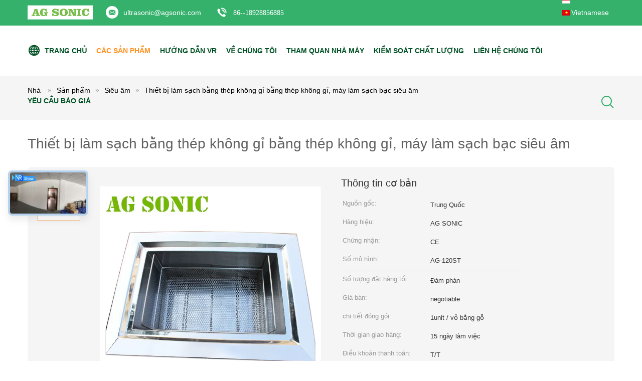

--- FILE ---
content_type: text/html
request_url: https://vietnamese.industrialultrasonic-cleaner.com/sale-10142894-automatic-stainless-steel-ultrasonic-jewelry-cleaner-ultrasonic-silver-cleaner.html
body_size: 29377
content:

<!DOCTYPE html>
<html >
<head>
	<meta charset="utf-8">
	<meta http-equiv="X-UA-Compatible" content="IE=edge">
	<meta name="viewport" content="width=device-width, initial-scale=1">
    <title>Thiết bị làm sạch bằng thép không gỉ bằng thép không gỉ, máy làm sạch bạc siêu âm</title>
    <meta name="keywords" content="siêu âm đồ trang sức chuyên nghiệp siêu âm, đồ trang sức nóng, Siêu âm" />
    <meta name="description" content="chất lượng cao Thiết bị làm sạch bằng thép không gỉ bằng thép không gỉ, máy làm sạch bạc siêu âm from China, China's leading product market siêu âm đồ trang sức chuyên nghiệp siêu âm Sản phẩm, với kiểm soát chất lượng nghiêm ngặt đồ trang sức nóng nhà máy, sản xuất chất lượng cao đồ trang sức nóng các sản phẩm." />
			<link type='text/css' rel='stylesheet' href='/??/images/global.css,/photo/industrialultrasonic-cleaner/sitetpl/style/common.css?ver=1627634620' media='all'>
			  <script type='text/javascript' src='/js/jquery.js'></script><meta property="og:title" content="Thiết bị làm sạch bằng thép không gỉ bằng thép không gỉ, máy làm sạch bạc siêu âm" />
<meta property="og:description" content="chất lượng cao Thiết bị làm sạch bằng thép không gỉ bằng thép không gỉ, máy làm sạch bạc siêu âm from China, China's leading product market siêu âm đồ trang sức chuyên nghiệp siêu âm Sản phẩm, với kiểm soát chất lượng nghiêm ngặt đồ trang sức nóng nhà máy, sản xuất chất lượng cao đồ trang sức nóng các sản phẩm." />
<meta property="og:type" content="product" />
<meta property="og:availability" content="instock" />
<meta property="og:site_name" content="AG Sonic Technology limited" />
<meta property="og:url" content="https://vietnamese.industrialultrasonic-cleaner.com/sale-10142894-automatic-stainless-steel-ultrasonic-jewelry-cleaner-ultrasonic-silver-cleaner.html" />
<meta property="og:image" content="https://vietnamese.industrialultrasonic-cleaner.com/photo/ps17160139-automatic_stainless_steel_ultrasonic_jewelry_cleaner_ultrasonic_silver_cleaner.jpg" />
<link rel="canonical" href="https://vietnamese.industrialultrasonic-cleaner.com/sale-10142894-automatic-stainless-steel-ultrasonic-jewelry-cleaner-ultrasonic-silver-cleaner.html" />
<link rel="alternate" href="https://m.vietnamese.industrialultrasonic-cleaner.com/sale-10142894-automatic-stainless-steel-ultrasonic-jewelry-cleaner-ultrasonic-silver-cleaner.html" media="only screen and (max-width: 640px)" />
<style type="text/css">
/*<![CDATA[*/
.consent__cookie {position: fixed;top: 0;left: 0;width: 100%;height: 0%;z-index: 100000;}.consent__cookie_bg {position: fixed;top: 0;left: 0;width: 100%;height: 100%;background: #000;opacity: .6;display: none }.consent__cookie_rel {position: fixed;bottom:0;left: 0;width: 100%;background: #fff;display: -webkit-box;display: -ms-flexbox;display: flex;flex-wrap: wrap;padding: 24px 80px;-webkit-box-sizing: border-box;box-sizing: border-box;-webkit-box-pack: justify;-ms-flex-pack: justify;justify-content: space-between;-webkit-transition: all ease-in-out .3s;transition: all ease-in-out .3s }.consent__close {position: absolute;top: 20px;right: 20px;cursor: pointer }.consent__close svg {fill: #777 }.consent__close:hover svg {fill: #000 }.consent__cookie_box {flex: 1;word-break: break-word;}.consent__warm {color: #777;font-size: 16px;margin-bottom: 12px;line-height: 19px }.consent__title {color: #333;font-size: 20px;font-weight: 600;margin-bottom: 12px;line-height: 23px }.consent__itxt {color: #333;font-size: 14px;margin-bottom: 12px;display: -webkit-box;display: -ms-flexbox;display: flex;-webkit-box-align: center;-ms-flex-align: center;align-items: center }.consent__itxt i {display: -webkit-inline-box;display: -ms-inline-flexbox;display: inline-flex;width: 28px;height: 28px;border-radius: 50%;background: #e0f9e9;margin-right: 8px;-webkit-box-align: center;-ms-flex-align: center;align-items: center;-webkit-box-pack: center;-ms-flex-pack: center;justify-content: center }.consent__itxt svg {fill: #3ca860 }.consent__txt {color: #a6a6a6;font-size: 14px;margin-bottom: 8px;line-height: 17px }.consent__btns {display: -webkit-box;display: -ms-flexbox;display: flex;-webkit-box-orient: vertical;-webkit-box-direction: normal;-ms-flex-direction: column;flex-direction: column;-webkit-box-pack: center;-ms-flex-pack: center;justify-content: center;flex-shrink: 0;}.consent__btn {width: 280px;height: 40px;line-height: 40px;text-align: center;background: #3ca860;color: #fff;border-radius: 4px;margin: 8px 0;-webkit-box-sizing: border-box;box-sizing: border-box;cursor: pointer;font-size:14px}.consent__btn:hover {background: #00823b }.consent__btn.empty {color: #3ca860;border: 1px solid #3ca860;background: #fff }.consent__btn.empty:hover {background: #3ca860;color: #fff }.open .consent__cookie_bg {display: block }.open .consent__cookie_rel {bottom: 0 }@media (max-width: 760px) {.consent__btns {width: 100%;align-items: center;}.consent__cookie_rel {padding: 20px 24px }}.consent__cookie.open {display: block;}.consent__cookie {display: none;}
/*]]>*/
</style>
<script type="text/javascript">
/*<![CDATA[*/
window.isvideotpl = 0;window.detailurl = '';
var isShowGuide=0;showGuideColor=0;var company_type = 0;var webim_domain = '';

var colorUrl = '';
var aisearch = 0;
var selfUrl = '';
window.playerReportUrl='/vod/view_count/report';
var query_string = ["Products","Detail"];
var g_tp = '';
var customtplcolor = 99604;
window.predomainsub = "";
/*]]>*/
</script>
</head>
<body>
<script>
var originProductInfo = '';
var originProductInfo = {"showproduct":1,"pid":"10142894","name":"Thi\u1ebft b\u1ecb l\u00e0m s\u1ea1ch b\u1eb1ng th\u00e9p kh\u00f4ng g\u1ec9 b\u1eb1ng th\u00e9p kh\u00f4ng g\u1ec9, m\u00e1y l\u00e0m s\u1ea1ch b\u1ea1c si\u00eau \u00e2m","source_url":"\/sale-10142894-automatic-stainless-steel-ultrasonic-jewelry-cleaner-ultrasonic-silver-cleaner.html","picurl":"\/photo\/pd17160139-automatic_stainless_steel_ultrasonic_jewelry_cleaner_ultrasonic_silver_cleaner.jpg","propertyDetail":[["M\u00f4 h\u00ecnh","AG-360G"],["K\u00edch th\u01b0\u1edbc b\u00ecnh","600x500x450mm"],["Dung t\u00edch b\u1ed3n","135L"],["b\u1ed9 \u0111\u1ebfm th\u1eddi gian","k\u1ef9 thu\u1eadt s\u1ed1"]],"company_name":null,"picurl_c":"\/photo\/pc17160139-automatic_stainless_steel_ultrasonic_jewelry_cleaner_ultrasonic_silver_cleaner.jpg","price":"negotiable","username":"AGsonic","viewTime":"L\u00e2n \u0111\u0103ng nh\u00e2\u0323p cu\u00f4i : 0 gi\u1edd 49 t\u1eeb ph\u00fat c\u00e1ch \u0111\u00e2y","subject":"Xin vui l\u00f2ng g\u1eedi gi\u00e1 c\u1ee7a b\u1ea1n","countrycode":""};
var save_url = "/contactsave.html";
var update_url = "/updateinquiry.html";
var productInfo = {};
var defaulProductInfo = {};
var myDate = new Date();
var curDate = myDate.getFullYear()+'-'+(parseInt(myDate.getMonth())+1)+'-'+myDate.getDate();
var message = '';
var default_pop = 1;
var leaveMessageDialog = document.getElementsByClassName('leave-message-dialog')[0]; // 获取弹层
var _$$ = function (dom) {
    return document.querySelectorAll(dom);
};
resInfo = originProductInfo;
defaulProductInfo.pid = resInfo['pid'];
defaulProductInfo.productName = resInfo['name'];
defaulProductInfo.productInfo = resInfo['propertyDetail'];
defaulProductInfo.productImg = resInfo['picurl_c'];
defaulProductInfo.subject = resInfo['subject'];
defaulProductInfo.productImgAlt = resInfo['name'];
var inquirypopup_tmp = 1;
var message = 'Kính thưa,'+'\r\n'+""+' '+trim(resInfo['name'])+", bạn có thể gửi cho tôi thêm chi tiết như loại, kích thước, MOQ, vật liệu, v.v."+'\r\n'+""+'\r\n'+"Chờ hồi âm của bạn.";
var message_1 = 'Kính thưa,'+'\r\n'+""+' '+trim(resInfo['name'])+", bạn có thể gửi cho tôi thêm chi tiết như loại, kích thước, MOQ, vật liệu, v.v."+'\r\n'+""+'\r\n'+"Chờ hồi âm của bạn.";
var message_2 = 'Xin chào,'+'\r\n'+"Tôi đang tìm kiếm"+' '+trim(resInfo['name'])+", xin vui lòng gửi cho tôi giá cả, đặc điểm kỹ thuật và hình ảnh."+'\r\n'+"Phản hồi nhanh chóng của bạn sẽ được đánh giá cao."+'\r\n'+"Hãy liên hệ với tôi để biết thêm thông tin."+'\r\n'+"Cảm ơn rất nhiều.";
var message_3 = 'Xin chào,'+'\r\n'+trim(resInfo['name'])+' '+"đáp ứng mong đợi của tôi."+'\r\n'+"Vui lòng cho tôi giá tốt nhất và một số thông tin sản phẩm khác."+'\r\n'+"Hãy liên hệ với tôi qua thư của tôi."+'\r\n'+"Cảm ơn rất nhiều.";

var message_4 = 'Kính thưa,'+'\r\n'+"Giá FOB của bạn là bao nhiêu"+' '+trim(resInfo['name'])+'?'+'\r\n'+"Tên cảng nào gần nhất?"+'\r\n'+"Vui lòng trả lời tôi càng sớm càng tốt, sẽ tốt hơn nếu chia sẻ thêm thông tin."+'\r\n'+"Trân trọng!";
var message_5 = 'Xin chào,'+'\r\n'+"Tôi rất quan tâm đến bạn"+' '+trim(resInfo['name'])+'.'+'\r\n'+"Vui lòng gửi cho tôi chi tiết sản phẩm của bạn."+'\r\n'+"Mong nhận được hồi âm nhanh chóng của bạn."+'\r\n'+"Hãy liên hệ với tôi qua thư."+'\r\n'+"Trân trọng!";

var message_6 = 'Kính thưa,'+'\r\n'+"Vui lòng cung cấp cho chúng tôi thông tin về"+' '+trim(resInfo['name'])+", chẳng hạn như loại, kích thước, chất liệu, và tất nhiên là giá cả tốt nhất."+'\r\n'+"Mong nhận được hồi âm nhanh chóng của bạn."+'\r\n'+"Cho tôi biết!";
var message_7 = 'Kính thưa,'+'\r\n'+"Bạn có thể cung cấp"+' '+trim(resInfo['name'])+" cho chúng tôi?"+'\r\n'+"Đầu tiên chúng tôi muốn có một bảng giá và một số thông tin chi tiết về sản phẩm."+'\r\n'+"Tôi hy vọng sẽ nhận được trả lời càng sớm càng tốt và mong được hợp tác."+'\r\n'+"Cảm ơn rât nhiều.";
var message_8 = 'Chào,'+'\r\n'+"Tôi đang tìm kiếm"+' '+trim(resInfo['name'])+", xin vui lòng cho tôi một số thông tin sản phẩm chi tiết hơn."+'\r\n'+"Tôi mong được trả lời của bạn."+'\r\n'+"Cho tôi biết!";
var message_9 = 'Xin chào,'+'\r\n'+"Của bạn"+' '+trim(resInfo['name'])+" đáp ứng yêu cầu của tôi rất tốt."+'\r\n'+"Xin vui lòng gửi cho tôi giá cả, thông số kỹ thuật và mô hình tương tự sẽ được."+'\r\n'+"Hãy trò chuyện với tôi."+'\r\n'+"";
var message_10 = 'Kính thưa,'+'\r\n'+"Tôi muốn biết thêm về các chi tiết và báo giá của"+' '+trim(resInfo['name'])+'.'+'\r\n'+"Cứ tự nhiên liên lạc tôi."+'\r\n'+"Trân trọng!";

var r = getRandom(1,10);

defaulProductInfo.message = eval("message_"+r);

var mytAjax = {

    post: function(url, data, fn) {
        var xhr = new XMLHttpRequest();
        xhr.open("POST", url, true);
        xhr.setRequestHeader("Content-Type", "application/x-www-form-urlencoded;charset=UTF-8");
        xhr.setRequestHeader("X-Requested-With", "XMLHttpRequest");
        xhr.setRequestHeader('Content-Type','text/plain;charset=UTF-8');
        xhr.onreadystatechange = function() {
            if(xhr.readyState == 4 && (xhr.status == 200 || xhr.status == 304)) {
                fn.call(this, xhr.responseText);
            }
        };
        xhr.send(data);
    },

    postform: function(url, data, fn) {
        var xhr = new XMLHttpRequest();
        xhr.open("POST", url, true);
        xhr.setRequestHeader("X-Requested-With", "XMLHttpRequest");
        xhr.onreadystatechange = function() {
            if(xhr.readyState == 4 && (xhr.status == 200 || xhr.status == 304)) {
                fn.call(this, xhr.responseText);
            }
        };
        xhr.send(data);
    }
};
/*window.onload = function(){
    leaveMessageDialog = document.getElementsByClassName('leave-message-dialog')[0];
    if (window.localStorage.recordDialogStatus=='undefined' || (window.localStorage.recordDialogStatus!='undefined' && window.localStorage.recordDialogStatus != curDate)) {
        setTimeout(function(){
            if(parseInt(inquirypopup_tmp%10) == 1){
                creatDialog(defaulProductInfo, 1);
            }
        }, 6000);
    }
};*/
function trim(str)
{
    str = str.replace(/(^\s*)/g,"");
    return str.replace(/(\s*$)/g,"");
};
function getRandom(m,n){
    var num = Math.floor(Math.random()*(m - n) + n);
    return num;
};
function strBtn(param) {

    var starattextarea = document.getElementById("textareamessage").value.length;
    var email = document.getElementById("startEmail").value;

    var default_tip = document.querySelectorAll(".watermark_container").length;
    if (20 < starattextarea && starattextarea < 3000) {
        if(default_tip>0){
            document.getElementById("textareamessage1").parentNode.parentNode.nextElementSibling.style.display = "none";
        }else{
            document.getElementById("textareamessage1").parentNode.nextElementSibling.style.display = "none";
        }

    } else {
        if(default_tip>0){
            document.getElementById("textareamessage1").parentNode.parentNode.nextElementSibling.style.display = "block";
        }else{
            document.getElementById("textareamessage1").parentNode.nextElementSibling.style.display = "block";
        }

        return;
    }

    // var re = /^([a-zA-Z0-9_-])+@([a-zA-Z0-9_-])+\.([a-zA-Z0-9_-])+/i;/*邮箱不区分大小写*/
    var re = /^[a-zA-Z0-9][\w-]*(\.?[\w-]+)*@[a-zA-Z0-9-]+(\.[a-zA-Z0-9]+)+$/i;
    if (!re.test(email)) {
        document.getElementById("startEmail").nextElementSibling.style.display = "block";
        return;
    } else {
        document.getElementById("startEmail").nextElementSibling.style.display = "none";
    }

    var subject = document.getElementById("pop_subject").value;
    var pid = document.getElementById("pop_pid").value;
    var message = document.getElementById("textareamessage").value;
    var sender_email = document.getElementById("startEmail").value;
    var tel = '';
    if (document.getElementById("tel0") != undefined && document.getElementById("tel0") != '')
        tel = document.getElementById("tel0").value;
    var form_serialize = '&tel='+tel;

    form_serialize = form_serialize.replace(/\+/g, "%2B");
    mytAjax.post(save_url,"pid="+pid+"&subject="+subject+"&email="+sender_email+"&message="+(message)+form_serialize,function(res){
        var mes = JSON.parse(res);
        if(mes.status == 200){
            var iid = mes.iid;
            document.getElementById("pop_iid").value = iid;
            document.getElementById("pop_uuid").value = mes.uuid;

            if(typeof gtag_report_conversion === "function"){
                gtag_report_conversion();//执行统计js代码
            }
            if(typeof fbq === "function"){
                fbq('track','Purchase');//执行统计js代码
            }
        }
    });
    for (var index = 0; index < document.querySelectorAll(".dialog-content-pql").length; index++) {
        document.querySelectorAll(".dialog-content-pql")[index].style.display = "none";
    };
    $('#idphonepql').val(tel);
    document.getElementById("dialog-content-pql-id").style.display = "block";
    ;
};
function twoBtnOk(param) {

    var selectgender = document.getElementById("Mr").innerHTML;
    var iid = document.getElementById("pop_iid").value;
    var sendername = document.getElementById("idnamepql").value;
    var senderphone = document.getElementById("idphonepql").value;
    var sendercname = document.getElementById("idcompanypql").value;
    var uuid = document.getElementById("pop_uuid").value;
    var gender = 2;
    if(selectgender == 'Mr.') gender = 0;
    if(selectgender == 'Mrs.') gender = 1;
    var pid = document.getElementById("pop_pid").value;
    var form_serialize = '';

        form_serialize = form_serialize.replace(/\+/g, "%2B");

    mytAjax.post(update_url,"iid="+iid+"&gender="+gender+"&uuid="+uuid+"&name="+(sendername)+"&tel="+(senderphone)+"&company="+(sendercname)+form_serialize,function(res){});

    for (var index = 0; index < document.querySelectorAll(".dialog-content-pql").length; index++) {
        document.querySelectorAll(".dialog-content-pql")[index].style.display = "none";
    };
    document.getElementById("dialog-content-pql-ok").style.display = "block";

};
function toCheckMust(name) {
    $('#'+name+'error').hide();
}
function handClidk(param) {
    var starattextarea = document.getElementById("textareamessage1").value.length;
    var email = document.getElementById("startEmail1").value;
    var default_tip = document.querySelectorAll(".watermark_container").length;
    if (20 < starattextarea && starattextarea < 3000) {
        if(default_tip>0){
            document.getElementById("textareamessage1").parentNode.parentNode.nextElementSibling.style.display = "none";
        }else{
            document.getElementById("textareamessage1").parentNode.nextElementSibling.style.display = "none";
        }

    } else {
        if(default_tip>0){
            document.getElementById("textareamessage1").parentNode.parentNode.nextElementSibling.style.display = "block";
        }else{
            document.getElementById("textareamessage1").parentNode.nextElementSibling.style.display = "block";
        }

        return;
    }

    // var re = /^([a-zA-Z0-9_-])+@([a-zA-Z0-9_-])+\.([a-zA-Z0-9_-])+/i;
    var re = /^[a-zA-Z0-9][\w-]*(\.?[\w-]+)*@[a-zA-Z0-9-]+(\.[a-zA-Z0-9]+)+$/i;
    if (!re.test(email)) {
        document.getElementById("startEmail1").nextElementSibling.style.display = "block";
        return;
    } else {
        document.getElementById("startEmail1").nextElementSibling.style.display = "none";
    }

    var subject = document.getElementById("pop_subject").value;
    var pid = document.getElementById("pop_pid").value;
    var message = document.getElementById("textareamessage1").value;
    var sender_email = document.getElementById("startEmail1").value;
    var form_serialize = tel = '';
    if (document.getElementById("tel1") != undefined && document.getElementById("tel1") != '')
        tel = document.getElementById("tel1").value;
        mytAjax.post(save_url,"email="+sender_email+"&tel="+tel+"&pid="+pid+"&message="+message+"&subject="+subject+form_serialize,function(res){

        var mes = JSON.parse(res);
        if(mes.status == 200){
            var iid = mes.iid;
            document.getElementById("pop_iid").value = iid;
            document.getElementById("pop_uuid").value = mes.uuid;
            if(typeof gtag_report_conversion === "function"){
                gtag_report_conversion();//执行统计js代码
            }
        }

    });
    for (var index = 0; index < document.querySelectorAll(".dialog-content-pql").length; index++) {
        document.querySelectorAll(".dialog-content-pql")[index].style.display = "none";
    };
    $('#idphonepql').val(tel);
    document.getElementById("dialog-content-pql-id").style.display = "block";

};
window.addEventListener('load', function () {
    $('.checkbox-wrap label').each(function(){
        if($(this).find('input').prop('checked')){
            $(this).addClass('on')
        }else {
            $(this).removeClass('on')
        }
    })
    $(document).on('click', '.checkbox-wrap label' , function(ev){
        if (ev.target.tagName.toUpperCase() != 'INPUT') {
            $(this).toggleClass('on')
        }
    })
})

function hand_video(pdata) {
    data = JSON.parse(pdata);
    productInfo.productName = data.productName;
    productInfo.productInfo = data.productInfo;
    productInfo.productImg = data.productImg;
    productInfo.subject = data.subject;

    var message = 'Kính thưa,'+'\r\n'+""+' '+trim(data.productName)+", bạn có thể gửi cho tôi thêm chi tiết như loại, kích thước, số lượng, chất liệu, v.v."+'\r\n'+""+'\r\n'+"Chờ hồi âm của bạn.";

    var message = 'Kính thưa,'+'\r\n'+""+' '+trim(data.productName)+", bạn có thể gửi cho tôi thêm chi tiết như loại, kích thước, MOQ, vật liệu, v.v."+'\r\n'+""+'\r\n'+"Chờ hồi âm của bạn.";
    var message_1 = 'Kính thưa,'+'\r\n'+""+' '+trim(data.productName)+", bạn có thể gửi cho tôi thêm chi tiết như loại, kích thước, MOQ, vật liệu, v.v."+'\r\n'+""+'\r\n'+"Chờ hồi âm của bạn.";
    var message_2 = 'Xin chào,'+'\r\n'+"Tôi đang tìm kiếm"+' '+trim(data.productName)+", xin vui lòng gửi cho tôi giá cả, đặc điểm kỹ thuật và hình ảnh."+'\r\n'+"Phản hồi nhanh chóng của bạn sẽ được đánh giá cao."+'\r\n'+"Hãy liên hệ với tôi để biết thêm thông tin."+'\r\n'+"Cảm ơn rất nhiều.";
    var message_3 = 'Xin chào,'+'\r\n'+trim(data.productName)+' '+"đáp ứng mong đợi của tôi."+'\r\n'+"Vui lòng cho tôi giá tốt nhất và một số thông tin sản phẩm khác."+'\r\n'+"Hãy liên hệ với tôi qua thư của tôi."+'\r\n'+"Cảm ơn rất nhiều.";

    var message_4 = 'Kính thưa,'+'\r\n'+"Giá FOB của bạn là bao nhiêu"+' '+trim(data.productName)+'?'+'\r\n'+"Tên cảng nào gần nhất?"+'\r\n'+"Vui lòng trả lời tôi càng sớm càng tốt, sẽ tốt hơn nếu chia sẻ thêm thông tin."+'\r\n'+"Trân trọng!";
    var message_5 = 'Xin chào,'+'\r\n'+"Tôi rất quan tâm đến bạn"+' '+trim(data.productName)+'.'+'\r\n'+"Vui lòng gửi cho tôi chi tiết sản phẩm của bạn."+'\r\n'+"Mong nhận được hồi âm nhanh chóng của bạn."+'\r\n'+"Hãy liên hệ với tôi qua thư."+'\r\n'+"Trân trọng!";

    var message_6 = 'Kính thưa,'+'\r\n'+"Vui lòng cung cấp cho chúng tôi thông tin về"+' '+trim(data.productName)+", chẳng hạn như loại, kích thước, chất liệu, và tất nhiên là giá cả tốt nhất."+'\r\n'+"Mong nhận được hồi âm nhanh chóng của bạn."+'\r\n'+"Cho tôi biết!";
    var message_7 = 'Kính thưa,'+'\r\n'+"Bạn có thể cung cấp"+' '+trim(data.productName)+" cho chúng tôi?"+'\r\n'+"Đầu tiên chúng tôi muốn có một bảng giá và một số thông tin chi tiết về sản phẩm."+'\r\n'+"Tôi hy vọng sẽ nhận được trả lời càng sớm càng tốt và mong được hợp tác."+'\r\n'+"Cảm ơn rât nhiều.";
    var message_8 = 'Chào,'+'\r\n'+"Tôi đang tìm kiếm"+' '+trim(data.productName)+", xin vui lòng cho tôi một số thông tin sản phẩm chi tiết hơn."+'\r\n'+"Tôi mong được trả lời của bạn."+'\r\n'+"Cho tôi biết!";
    var message_9 = 'Xin chào,'+'\r\n'+"Của bạn"+' '+trim(data.productName)+" đáp ứng yêu cầu của tôi rất tốt."+'\r\n'+"Xin vui lòng gửi cho tôi giá cả, thông số kỹ thuật và mô hình tương tự sẽ được."+'\r\n'+"Hãy trò chuyện với tôi."+'\r\n'+"";
    var message_10 = 'Kính thưa,'+'\r\n'+"Tôi muốn biết thêm về các chi tiết và báo giá của"+' '+trim(data.productName)+'.'+'\r\n'+"Cứ tự nhiên liên lạc tôi."+'\r\n'+"Trân trọng!";

    var r = getRandom(1,10);

    productInfo.message = eval("message_"+r);
    if(parseInt(inquirypopup_tmp/10) == 1){
        productInfo.message = "";
    }
    productInfo.pid = data.pid;
    creatDialog(productInfo, 2);
};

function handDialog(pdata) {
    data = JSON.parse(pdata);
    productInfo.productName = data.productName;
    productInfo.productInfo = data.productInfo;
    productInfo.productImg = data.productImg;
    productInfo.subject = data.subject;

    var message = 'Kính thưa,'+'\r\n'+""+' '+trim(data.productName)+", bạn có thể gửi cho tôi thêm chi tiết như loại, kích thước, số lượng, chất liệu, v.v."+'\r\n'+""+'\r\n'+"Chờ hồi âm của bạn.";

    var message = 'Kính thưa,'+'\r\n'+""+' '+trim(data.productName)+", bạn có thể gửi cho tôi thêm chi tiết như loại, kích thước, MOQ, vật liệu, v.v."+'\r\n'+""+'\r\n'+"Chờ hồi âm của bạn.";
    var message_1 = 'Kính thưa,'+'\r\n'+""+' '+trim(data.productName)+", bạn có thể gửi cho tôi thêm chi tiết như loại, kích thước, MOQ, vật liệu, v.v."+'\r\n'+""+'\r\n'+"Chờ hồi âm của bạn.";
    var message_2 = 'Xin chào,'+'\r\n'+"Tôi đang tìm kiếm"+' '+trim(data.productName)+", xin vui lòng gửi cho tôi giá cả, đặc điểm kỹ thuật và hình ảnh."+'\r\n'+"Phản hồi nhanh chóng của bạn sẽ được đánh giá cao."+'\r\n'+"Hãy liên hệ với tôi để biết thêm thông tin."+'\r\n'+"Cảm ơn rất nhiều.";
    var message_3 = 'Xin chào,'+'\r\n'+trim(data.productName)+' '+"đáp ứng mong đợi của tôi."+'\r\n'+"Vui lòng cho tôi giá tốt nhất và một số thông tin sản phẩm khác."+'\r\n'+"Hãy liên hệ với tôi qua thư của tôi."+'\r\n'+"Cảm ơn rất nhiều.";

    var message_4 = 'Kính thưa,'+'\r\n'+"Giá FOB của bạn là bao nhiêu"+' '+trim(data.productName)+'?'+'\r\n'+"Tên cảng nào gần nhất?"+'\r\n'+"Vui lòng trả lời tôi càng sớm càng tốt, sẽ tốt hơn nếu chia sẻ thêm thông tin."+'\r\n'+"Trân trọng!";
    var message_5 = 'Xin chào,'+'\r\n'+"Tôi rất quan tâm đến bạn"+' '+trim(data.productName)+'.'+'\r\n'+"Vui lòng gửi cho tôi chi tiết sản phẩm của bạn."+'\r\n'+"Mong nhận được hồi âm nhanh chóng của bạn."+'\r\n'+"Hãy liên hệ với tôi qua thư."+'\r\n'+"Trân trọng!";

    var message_6 = 'Kính thưa,'+'\r\n'+"Vui lòng cung cấp cho chúng tôi thông tin về"+' '+trim(data.productName)+", chẳng hạn như loại, kích thước, chất liệu, và tất nhiên là giá cả tốt nhất."+'\r\n'+"Mong nhận được hồi âm nhanh chóng của bạn."+'\r\n'+"Cho tôi biết!";
    var message_7 = 'Kính thưa,'+'\r\n'+"Bạn có thể cung cấp"+' '+trim(data.productName)+" cho chúng tôi?"+'\r\n'+"Đầu tiên chúng tôi muốn có một bảng giá và một số thông tin chi tiết về sản phẩm."+'\r\n'+"Tôi hy vọng sẽ nhận được trả lời càng sớm càng tốt và mong được hợp tác."+'\r\n'+"Cảm ơn rât nhiều.";
    var message_8 = 'Chào,'+'\r\n'+"Tôi đang tìm kiếm"+' '+trim(data.productName)+", xin vui lòng cho tôi một số thông tin sản phẩm chi tiết hơn."+'\r\n'+"Tôi mong được trả lời của bạn."+'\r\n'+"Cho tôi biết!";
    var message_9 = 'Xin chào,'+'\r\n'+"Của bạn"+' '+trim(data.productName)+" đáp ứng yêu cầu của tôi rất tốt."+'\r\n'+"Xin vui lòng gửi cho tôi giá cả, thông số kỹ thuật và mô hình tương tự sẽ được."+'\r\n'+"Hãy trò chuyện với tôi."+'\r\n'+"";
    var message_10 = 'Kính thưa,'+'\r\n'+"Tôi muốn biết thêm về các chi tiết và báo giá của"+' '+trim(data.productName)+'.'+'\r\n'+"Cứ tự nhiên liên lạc tôi."+'\r\n'+"Trân trọng!";

    var r = getRandom(1,10);

    productInfo.message = eval("message_"+r);
    if(parseInt(inquirypopup_tmp/10) == 1){
        productInfo.message = "";
    }
    productInfo.pid = data.pid;
    creatDialog(productInfo, 2);
};

function closepql(param) {

    leaveMessageDialog.style.display = 'none';
};

function closepql2(param) {

    for (var index = 0; index < document.querySelectorAll(".dialog-content-pql").length; index++) {
        document.querySelectorAll(".dialog-content-pql")[index].style.display = "none";
    };
    document.getElementById("dialog-content-pql-ok").style.display = "block";
};

function decodeHtmlEntities(str) {
    var tempElement = document.createElement('div');
    tempElement.innerHTML = str;
    return tempElement.textContent || tempElement.innerText || '';
}

function initProduct(productInfo,type){

    productInfo.productName = decodeHtmlEntities(productInfo.productName);
    productInfo.message = decodeHtmlEntities(productInfo.message);

    leaveMessageDialog = document.getElementsByClassName('leave-message-dialog')[0];
    leaveMessageDialog.style.display = "block";
    if(type == 3){
        var popinquiryemail = document.getElementById("popinquiryemail").value;
        _$$("#startEmail1")[0].value = popinquiryemail;
    }else{
        _$$("#startEmail1")[0].value = "";
    }
    _$$("#startEmail")[0].value = "";
    _$$("#idnamepql")[0].value = "";
    _$$("#idphonepql")[0].value = "";
    _$$("#idcompanypql")[0].value = "";

    _$$("#pop_pid")[0].value = productInfo.pid;
    _$$("#pop_subject")[0].value = productInfo.subject;
    
    if(parseInt(inquirypopup_tmp/10) == 1){
        productInfo.message = "";
    }

    _$$("#textareamessage1")[0].value = productInfo.message;
    _$$("#textareamessage")[0].value = productInfo.message;

    _$$("#dialog-content-pql-id .titlep")[0].innerHTML = productInfo.productName;
    _$$("#dialog-content-pql-id img")[0].setAttribute("src", productInfo.productImg);
    _$$("#dialog-content-pql-id img")[0].setAttribute("alt", productInfo.productImgAlt);

    _$$("#dialog-content-pql-id-hand img")[0].setAttribute("src", productInfo.productImg);
    _$$("#dialog-content-pql-id-hand img")[0].setAttribute("alt", productInfo.productImgAlt);
    _$$("#dialog-content-pql-id-hand .titlep")[0].innerHTML = productInfo.productName;

    if (productInfo.productInfo.length > 0) {
        var ul2, ul;
        ul = document.createElement("ul");
        for (var index = 0; index < productInfo.productInfo.length; index++) {
            var el = productInfo.productInfo[index];
            var li = document.createElement("li");
            var span1 = document.createElement("span");
            span1.innerHTML = el[0] + ":";
            var span2 = document.createElement("span");
            span2.innerHTML = el[1];
            li.appendChild(span1);
            li.appendChild(span2);
            ul.appendChild(li);

        }
        ul2 = ul.cloneNode(true);
        if (type === 1) {
            _$$("#dialog-content-pql-id .left")[0].replaceChild(ul, _$$("#dialog-content-pql-id .left ul")[0]);
        } else {
            _$$("#dialog-content-pql-id-hand .left")[0].replaceChild(ul2, _$$("#dialog-content-pql-id-hand .left ul")[0]);
            _$$("#dialog-content-pql-id .left")[0].replaceChild(ul, _$$("#dialog-content-pql-id .left ul")[0]);
        }
    };
    for (var index = 0; index < _$$("#dialog-content-pql-id .right ul li").length; index++) {
        _$$("#dialog-content-pql-id .right ul li")[index].addEventListener("click", function (params) {
            _$$("#dialog-content-pql-id .right #Mr")[0].innerHTML = this.innerHTML
        }, false)

    };

};
function closeInquiryCreateDialog() {
    document.getElementById("xuanpan_dialog_box_pql").style.display = "none";
};
function showInquiryCreateDialog() {
    document.getElementById("xuanpan_dialog_box_pql").style.display = "block";
};
function submitPopInquiry(){
    var message = document.getElementById("inquiry_message").value;
    var email = document.getElementById("inquiry_email").value;
    var subject = defaulProductInfo.subject;
    var pid = defaulProductInfo.pid;
    if (email === undefined) {
        showInquiryCreateDialog();
        document.getElementById("inquiry_email").style.border = "1px solid red";
        return false;
    };
    if (message === undefined) {
        showInquiryCreateDialog();
        document.getElementById("inquiry_message").style.border = "1px solid red";
        return false;
    };
    if (email.search(/^\w+((-\w+)|(\.\w+))*\@[A-Za-z0-9]+((\.|-)[A-Za-z0-9]+)*\.[A-Za-z0-9]+$/) == -1) {
        document.getElementById("inquiry_email").style.border= "1px solid red";
        showInquiryCreateDialog();
        return false;
    } else {
        document.getElementById("inquiry_email").style.border= "";
    };
    if (message.length < 20 || message.length >3000) {
        showInquiryCreateDialog();
        document.getElementById("inquiry_message").style.border = "1px solid red";
        return false;
    } else {
        document.getElementById("inquiry_message").style.border = "";
    };
    var tel = '';
    if (document.getElementById("tel") != undefined && document.getElementById("tel") != '')
        tel = document.getElementById("tel").value;

    mytAjax.post(save_url,"pid="+pid+"&subject="+subject+"&email="+email+"&message="+(message)+'&tel='+tel,function(res){
        var mes = JSON.parse(res);
        if(mes.status == 200){
            var iid = mes.iid;
            document.getElementById("pop_iid").value = iid;
            document.getElementById("pop_uuid").value = mes.uuid;

        }
    });
    initProduct(defaulProductInfo);
    for (var index = 0; index < document.querySelectorAll(".dialog-content-pql").length; index++) {
        document.querySelectorAll(".dialog-content-pql")[index].style.display = "none";
    };
    $('#idphonepql').val(tel);
    document.getElementById("dialog-content-pql-id").style.display = "block";

};

//带附件上传
function submitPopInquiryfile(email_id,message_id,check_sort,name_id,phone_id,company_id,attachments){

    if(typeof(check_sort) == 'undefined'){
        check_sort = 0;
    }
    var message = document.getElementById(message_id).value;
    var email = document.getElementById(email_id).value;
    var attachments = document.getElementById(attachments).value;
    if(typeof(name_id) !== 'undefined' && name_id != ""){
        var name  = document.getElementById(name_id).value;
    }
    if(typeof(phone_id) !== 'undefined' && phone_id != ""){
        var phone = document.getElementById(phone_id).value;
    }
    if(typeof(company_id) !== 'undefined' && company_id != ""){
        var company = document.getElementById(company_id).value;
    }
    var subject = defaulProductInfo.subject;
    var pid = defaulProductInfo.pid;

    if(check_sort == 0){
        if (email === undefined) {
            showInquiryCreateDialog();
            document.getElementById(email_id).style.border = "1px solid red";
            return false;
        };
        if (message === undefined) {
            showInquiryCreateDialog();
            document.getElementById(message_id).style.border = "1px solid red";
            return false;
        };

        if (email.search(/^\w+((-\w+)|(\.\w+))*\@[A-Za-z0-9]+((\.|-)[A-Za-z0-9]+)*\.[A-Za-z0-9]+$/) == -1) {
            document.getElementById(email_id).style.border= "1px solid red";
            showInquiryCreateDialog();
            return false;
        } else {
            document.getElementById(email_id).style.border= "";
        };
        if (message.length < 20 || message.length >3000) {
            showInquiryCreateDialog();
            document.getElementById(message_id).style.border = "1px solid red";
            return false;
        } else {
            document.getElementById(message_id).style.border = "";
        };
    }else{

        if (message === undefined) {
            showInquiryCreateDialog();
            document.getElementById(message_id).style.border = "1px solid red";
            return false;
        };

        if (email === undefined) {
            showInquiryCreateDialog();
            document.getElementById(email_id).style.border = "1px solid red";
            return false;
        };

        if (message.length < 20 || message.length >3000) {
            showInquiryCreateDialog();
            document.getElementById(message_id).style.border = "1px solid red";
            return false;
        } else {
            document.getElementById(message_id).style.border = "";
        };

        if (email.search(/^\w+((-\w+)|(\.\w+))*\@[A-Za-z0-9]+((\.|-)[A-Za-z0-9]+)*\.[A-Za-z0-9]+$/) == -1) {
            document.getElementById(email_id).style.border= "1px solid red";
            showInquiryCreateDialog();
            return false;
        } else {
            document.getElementById(email_id).style.border= "";
        };

    };

    mytAjax.post(save_url,"pid="+pid+"&subject="+subject+"&email="+email+"&message="+message+"&company="+company+"&attachments="+attachments,function(res){
        var mes = JSON.parse(res);
        if(mes.status == 200){
            var iid = mes.iid;
            document.getElementById("pop_iid").value = iid;
            document.getElementById("pop_uuid").value = mes.uuid;

            if(typeof gtag_report_conversion === "function"){
                gtag_report_conversion();//执行统计js代码
            }
            if(typeof fbq === "function"){
                fbq('track','Purchase');//执行统计js代码
            }
        }
    });
    initProduct(defaulProductInfo);

    if(name !== undefined && name != ""){
        _$$("#idnamepql")[0].value = name;
    }

    if(phone !== undefined && phone != ""){
        _$$("#idphonepql")[0].value = phone;
    }

    if(company !== undefined && company != ""){
        _$$("#idcompanypql")[0].value = company;
    }

    for (var index = 0; index < document.querySelectorAll(".dialog-content-pql").length; index++) {
        document.querySelectorAll(".dialog-content-pql")[index].style.display = "none";
    };
    document.getElementById("dialog-content-pql-id").style.display = "block";

};
function submitPopInquiryByParam(email_id,message_id,check_sort,name_id,phone_id,company_id){

    if(typeof(check_sort) == 'undefined'){
        check_sort = 0;
    }

    var senderphone = '';
    var message = document.getElementById(message_id).value;
    var email = document.getElementById(email_id).value;
    if(typeof(name_id) !== 'undefined' && name_id != ""){
        var name  = document.getElementById(name_id).value;
    }
    if(typeof(phone_id) !== 'undefined' && phone_id != ""){
        var phone = document.getElementById(phone_id).value;
        senderphone = phone;
    }
    if(typeof(company_id) !== 'undefined' && company_id != ""){
        var company = document.getElementById(company_id).value;
    }
    var subject = defaulProductInfo.subject;
    var pid = defaulProductInfo.pid;

    if(check_sort == 0){
        if (email === undefined) {
            showInquiryCreateDialog();
            document.getElementById(email_id).style.border = "1px solid red";
            return false;
        };
        if (message === undefined) {
            showInquiryCreateDialog();
            document.getElementById(message_id).style.border = "1px solid red";
            return false;
        };

        if (email.search(/^\w+((-\w+)|(\.\w+))*\@[A-Za-z0-9]+((\.|-)[A-Za-z0-9]+)*\.[A-Za-z0-9]+$/) == -1) {
            document.getElementById(email_id).style.border= "1px solid red";
            showInquiryCreateDialog();
            return false;
        } else {
            document.getElementById(email_id).style.border= "";
        };
        if (message.length < 20 || message.length >3000) {
            showInquiryCreateDialog();
            document.getElementById(message_id).style.border = "1px solid red";
            return false;
        } else {
            document.getElementById(message_id).style.border = "";
        };
    }else{

        if (message === undefined) {
            showInquiryCreateDialog();
            document.getElementById(message_id).style.border = "1px solid red";
            return false;
        };

        if (email === undefined) {
            showInquiryCreateDialog();
            document.getElementById(email_id).style.border = "1px solid red";
            return false;
        };

        if (message.length < 20 || message.length >3000) {
            showInquiryCreateDialog();
            document.getElementById(message_id).style.border = "1px solid red";
            return false;
        } else {
            document.getElementById(message_id).style.border = "";
        };

        if (email.search(/^\w+((-\w+)|(\.\w+))*\@[A-Za-z0-9]+((\.|-)[A-Za-z0-9]+)*\.[A-Za-z0-9]+$/) == -1) {
            document.getElementById(email_id).style.border= "1px solid red";
            showInquiryCreateDialog();
            return false;
        } else {
            document.getElementById(email_id).style.border= "";
        };

    };

    var productsku = "";
    if($("#product_sku").length > 0){
        productsku = $("#product_sku").html();
    }

    mytAjax.post(save_url,"tel="+senderphone+"&pid="+pid+"&subject="+subject+"&email="+email+"&message="+message+"&messagesku="+encodeURI(productsku),function(res){
        var mes = JSON.parse(res);
        if(mes.status == 200){
            var iid = mes.iid;
            document.getElementById("pop_iid").value = iid;
            document.getElementById("pop_uuid").value = mes.uuid;

            if(typeof gtag_report_conversion === "function"){
                gtag_report_conversion();//执行统计js代码
            }
            if(typeof fbq === "function"){
                fbq('track','Purchase');//执行统计js代码
            }
        }
    });
    initProduct(defaulProductInfo);

    if(name !== undefined && name != ""){
        _$$("#idnamepql")[0].value = name;
    }

    if(phone !== undefined && phone != ""){
        _$$("#idphonepql")[0].value = phone;
    }

    if(company !== undefined && company != ""){
        _$$("#idcompanypql")[0].value = company;
    }

    for (var index = 0; index < document.querySelectorAll(".dialog-content-pql").length; index++) {
        document.querySelectorAll(".dialog-content-pql")[index].style.display = "none";

    };
    document.getElementById("dialog-content-pql-id").style.display = "block";

};

function creat_videoDialog(productInfo, type) {

    if(type == 1){
        if(default_pop != 1){
            return false;
        }
        window.localStorage.recordDialogStatus = curDate;
    }else{
        default_pop = 0;
    }
    initProduct(productInfo, type);
    if (type === 1) {
        // 自动弹出
        for (var index = 0; index < document.querySelectorAll(".dialog-content-pql").length; index++) {

            document.querySelectorAll(".dialog-content-pql")[index].style.display = "none";
        };
        document.getElementById("dialog-content-pql").style.display = "block";
    } else {
        // 手动弹出
        for (var index = 0; index < document.querySelectorAll(".dialog-content-pql").length; index++) {
            document.querySelectorAll(".dialog-content-pql")[index].style.display = "none";
        };
        document.getElementById("dialog-content-pql-id-hand").style.display = "block";
    }
}

function creatDialog(productInfo, type) {

    if(type == 1){
        if(default_pop != 1){
            return false;
        }
        window.localStorage.recordDialogStatus = curDate;
    }else{
        default_pop = 0;
    }
    initProduct(productInfo, type);
    if (type === 1) {
        // 自动弹出
        for (var index = 0; index < document.querySelectorAll(".dialog-content-pql").length; index++) {

            document.querySelectorAll(".dialog-content-pql")[index].style.display = "none";
        };
        document.getElementById("dialog-content-pql").style.display = "block";
    } else {
        // 手动弹出
        for (var index = 0; index < document.querySelectorAll(".dialog-content-pql").length; index++) {
            document.querySelectorAll(".dialog-content-pql")[index].style.display = "none";
        };
        document.getElementById("dialog-content-pql-id-hand").style.display = "block";
    }
}

//带邮箱信息打开询盘框 emailtype=1表示带入邮箱
function openDialog(emailtype){
    var type = 2;//不带入邮箱，手动弹出
    if(emailtype == 1){
        var popinquiryemail = document.getElementById("popinquiryemail").value;
        // var re = /^([a-zA-Z0-9_-])+@([a-zA-Z0-9_-])+\.([a-zA-Z0-9_-])+/i;
        var re = /^[a-zA-Z0-9][\w-]*(\.?[\w-]+)*@[a-zA-Z0-9-]+(\.[a-zA-Z0-9]+)+$/i;
        if (!re.test(popinquiryemail)) {
            //前端提示样式;
            showInquiryCreateDialog();
            document.getElementById("popinquiryemail").style.border = "1px solid red";
            return false;
        } else {
            //前端提示样式;
        }
        var type = 3;
    }
    creatDialog(defaulProductInfo,type);
}

//上传附件
function inquiryUploadFile(){
    var fileObj = document.querySelector("#fileId").files[0];
    //构建表单数据
    var formData = new FormData();
    var filesize = fileObj.size;
    if(filesize > 10485760 || filesize == 0) {
        document.getElementById("filetips").style.display = "block";
        return false;
    }else {
        document.getElementById("filetips").style.display = "none";
    }
    formData.append('popinquiryfile', fileObj);
    document.getElementById("quotefileform").reset();
    var save_url = "/inquiryuploadfile.html";
    mytAjax.postform(save_url,formData,function(res){
        var mes = JSON.parse(res);
        if(mes.status == 200){
            document.getElementById("uploader-file-info").innerHTML = document.getElementById("uploader-file-info").innerHTML + "<span class=op>"+mes.attfile.name+"<a class=delatt id=att"+mes.attfile.id+" onclick=delatt("+mes.attfile.id+");>Delete</a></span>";
            var nowattachs = document.getElementById("attachments").value;
            if( nowattachs !== ""){
                var attachs = JSON.parse(nowattachs);
                attachs[mes.attfile.id] = mes.attfile;
            }else{
                var attachs = {};
                attachs[mes.attfile.id] = mes.attfile;
            }
            document.getElementById("attachments").value = JSON.stringify(attachs);
        }
    });
}
//附件删除
function delatt(attid)
{
    var nowattachs = document.getElementById("attachments").value;
    if( nowattachs !== ""){
        var attachs = JSON.parse(nowattachs);
        if(attachs[attid] == ""){
            return false;
        }
        var formData = new FormData();
        var delfile = attachs[attid]['filename'];
        var save_url = "/inquirydelfile.html";
        if(delfile != "") {
            formData.append('delfile', delfile);
            mytAjax.postform(save_url, formData, function (res) {
                if(res !== "") {
                    var mes = JSON.parse(res);
                    if (mes.status == 200) {
                        delete attachs[attid];
                        document.getElementById("attachments").value = JSON.stringify(attachs);
                        var s = document.getElementById("att"+attid);
                        s.parentNode.remove();
                    }
                }
            });
        }
    }else{
        return false;
    }
}

</script>
<div class="leave-message-dialog" style="display: none">
<style>
    .leave-message-dialog .close:before, .leave-message-dialog .close:after{
        content:initial;
    }
</style>
<div class="dialog-content-pql" id="dialog-content-pql" style="display: none">
    <span class="close" onclick="closepql()"><img src="/images/close.png" alt="close"></span>
    <div class="title">
        <p class="firstp-pql">Để lại lời nhắn</p>
        <p class="lastp-pql">Chúng tôi sẽ gọi lại cho bạn sớm!</p>
    </div>
    <div class="form">
        <div class="textarea">
            <textarea style='font-family: robot;'  name="" id="textareamessage" cols="30" rows="10" style="margin-bottom:14px;width:100%"
                placeholder="Vui lòng nhập chi tiết yêu cầu của bạn."></textarea>
        </div>
        <p class="error-pql"> <span class="icon-pql"><img src="/images/error.png" alt="AG Sonic Technology limited"></span> </p>
        <input id="startEmail" type="text" placeholder="Nhập email của bạn" onkeydown="if(event.keyCode === 13){ strBtn();}">
        <p class="error-pql"><span class="icon-pql"><img src="/images/error.png" alt="AG Sonic Technology limited"></span>  </p>
                <div class="operations">
            <div class='btn' id="submitStart" type="submit" onclick="strBtn()">Gửi đi</div>
        </div>
            </div>
</div>
<div class="dialog-content-pql dialog-content-pql-id" id="dialog-content-pql-id" style="display:none">
        <span class="close" onclick="closepql2()"><svg t="1648434466530" class="icon" viewBox="0 0 1024 1024" version="1.1" xmlns="http://www.w3.org/2000/svg" p-id="2198" width="16" height="16"><path d="M576 512l277.333333 277.333333-64 64-277.333333-277.333333L234.666667 853.333333 170.666667 789.333333l277.333333-277.333333L170.666667 234.666667 234.666667 170.666667l277.333333 277.333333L789.333333 170.666667 853.333333 234.666667 576 512z" fill="#444444" p-id="2199"></path></svg></span>
    <div class="left">
        <div class="img"><img></div>
        <p class="titlep"></p>
        <ul> </ul>
    </div>
    <div class="right">
                <p class="title"></p>
                <div style="position: relative;">
            <div class="mr"> <span id="Mr">Mr.</span>
                <ul>
                    <li>Mr.</li>
                    <li>Bà.</li>
                </ul>
            </div>
            <input style="text-indent: 80px;" type="text" id="idnamepql" placeholder="Nhập tên của bạn">
        </div>
        <input type="text"  id="idphonepql"  placeholder="Số điện thoại">
        <input type="text" id="idcompanypql"  placeholder="Công ty" onkeydown="if(event.keyCode === 13){ twoBtnOk();}">
                <div class="btn form_new" id="twoBtnOk" onclick="twoBtnOk()">được</div>
    </div>
</div>

<div class="dialog-content-pql dialog-content-pql-ok" id="dialog-content-pql-ok" style="display:none">
        <span class="close" onclick="closepql()"><svg t="1648434466530" class="icon" viewBox="0 0 1024 1024" version="1.1" xmlns="http://www.w3.org/2000/svg" p-id="2198" width="16" height="16"><path d="M576 512l277.333333 277.333333-64 64-277.333333-277.333333L234.666667 853.333333 170.666667 789.333333l277.333333-277.333333L170.666667 234.666667 234.666667 170.666667l277.333333 277.333333L789.333333 170.666667 853.333333 234.666667 576 512z" fill="#444444" p-id="2199"></path></svg></span>
    <div class="duihaook"></div>
        <p class="title"></p>
        <p class="p1" style="text-align: center; font-size: 18px; margin-top: 14px;">Chúng tôi sẽ gọi lại cho bạn sớm!</p>
    <div class="btn" onclick="closepql()" id="endOk" style="margin: 0 auto;margin-top: 50px;">được</div>
</div>
<div class="dialog-content-pql dialog-content-pql-id dialog-content-pql-id-hand" id="dialog-content-pql-id-hand"
    style="display:none">
     <input type="hidden" name="pop_pid" id="pop_pid" value="0">
     <input type="hidden" name="pop_subject" id="pop_subject" value="">
     <input type="hidden" name="pop_iid" id="pop_iid" value="0">
     <input type="hidden" name="pop_uuid" id="pop_uuid" value="0">
        <span class="close" onclick="closepql()"><svg t="1648434466530" class="icon" viewBox="0 0 1024 1024" version="1.1" xmlns="http://www.w3.org/2000/svg" p-id="2198" width="16" height="16"><path d="M576 512l277.333333 277.333333-64 64-277.333333-277.333333L234.666667 853.333333 170.666667 789.333333l277.333333-277.333333L170.666667 234.666667 234.666667 170.666667l277.333333 277.333333L789.333333 170.666667 853.333333 234.666667 576 512z" fill="#444444" p-id="2199"></path></svg></span>
    <div class="left">
        <div class="img"><img></div>
        <p class="titlep"></p>
        <ul> </ul>
    </div>
    <div class="right" style="float:right">
                <div class="title">
            <p class="firstp-pql">Để lại lời nhắn</p>
            <p class="lastp-pql">Chúng tôi sẽ gọi lại cho bạn sớm!</p>
        </div>
                <div class="form">
            <div class="textarea">
                <textarea style='font-family: robot;' name="message" id="textareamessage1" cols="30" rows="10"
                    placeholder="Vui lòng nhập chi tiết yêu cầu của bạn."></textarea>
            </div>
            <p class="error-pql"> <span class="icon-pql"><img src="/images/error.png" alt="AG Sonic Technology limited"></span> </p>

                            <input style="display:none" id="tel1" name="tel" type="text" oninput="value=value.replace(/[^0-9_+-]/g,'');" placeholder="Số điện thoại">
                        <input id='startEmail1' name='email' data-type='1' type='text'
                   placeholder="Nhập email của bạn"
                   onkeydown='if(event.keyCode === 13){ handClidk();}'>
            
            <p class='error-pql'><span class='icon-pql'>
                    <img src="/images/error.png" alt="AG Sonic Technology limited"></span>             </p>

            <div class="operations">
                <div class='btn' id="submitStart1" type="submit" onclick="handClidk()">Gửi đi</div>
            </div>
        </div>
    </div>
</div>
</div>
<div id="xuanpan_dialog_box_pql" class="xuanpan_dialog_box_pql"
    style="display:none;background:rgba(0,0,0,.6);width:100%;height:100%;position: fixed;top:0;left:0;z-index: 999999;">
    <div class="box_pql"
      style="width:526px;height:206px;background:rgba(255,255,255,1);opacity:1;border-radius:4px;position: absolute;left: 50%;top: 50%;transform: translate(-50%,-50%);">
      <div onclick="closeInquiryCreateDialog()" class="close close_create_dialog"
        style="cursor: pointer;height:42px;width:40px;float:right;padding-top: 16px;"><span
          style="display: inline-block;width: 25px;height: 2px;background: rgb(114, 114, 114);transform: rotate(45deg); "><span
            style="display: block;width: 25px;height: 2px;background: rgb(114, 114, 114);transform: rotate(-90deg); "></span></span>
      </div>
      <div
        style="height: 72px; overflow: hidden; text-overflow: ellipsis; display:-webkit-box;-ebkit-line-clamp: 3;-ebkit-box-orient: vertical; margin-top: 58px; padding: 0 84px; font-size: 18px; color: rgba(51, 51, 51, 1); text-align: center; ">
        Please leave your correct email and detailed requirements (20-3,000 characters).</div>
      <div onclick="closeInquiryCreateDialog()" class="close_create_dialog"
        style="width: 139px; height: 36px; background: rgba(253, 119, 34, 1); border-radius: 4px; margin: 16px auto; color: rgba(255, 255, 255, 1); font-size: 18px; line-height: 36px; text-align: center;">
        được</div>
    </div>
</div>
<style type="text/css">.vr-asidebox {position: fixed; bottom: 290px; left: 16px; width: 160px; height: 90px; background: #eee; overflow: hidden; border: 4px solid rgba(4, 120, 237, 0.24); box-shadow: 0px 8px 16px rgba(0, 0, 0, 0.08); border-radius: 8px; display: none; z-index: 1000; } .vr-small {position: fixed; bottom: 290px; left: 16px; width: 72px; height: 90px; background: url(/images/ctm_icon_vr.png) no-repeat center; background-size: 69.5px; overflow: hidden; display: none; cursor: pointer; z-index: 1000; display: block; text-decoration: none; } .vr-group {position: relative; } .vr-animate {width: 160px; height: 90px; background: #eee; position: relative; } .js-marquee {/*margin-right: 0!important;*/ } .vr-link {position: absolute; top: 0; left: 0; width: 100%; height: 100%; display: none; } .vr-mask {position: absolute; top: 0px; left: 0px; width: 100%; height: 100%; display: block; background: #000; opacity: 0.4; } .vr-jump {position: absolute; top: 0px; left: 0px; width: 100%; height: 100%; display: block; background: url(/images/ctm_icon_see.png) no-repeat center center; background-size: 34px; font-size: 0; } .vr-close {position: absolute; top: 50%; right: 0px; width: 16px; height: 20px; display: block; transform: translate(0, -50%); background: rgba(255, 255, 255, 0.6); border-radius: 4px 0px 0px 4px; cursor: pointer; } .vr-close i {position: absolute; top: 0px; left: 0px; width: 100%; height: 100%; display: block; background: url(/images/ctm_icon_left.png) no-repeat center center; background-size: 16px; } .vr-group:hover .vr-link {display: block; } .vr-logo {position: absolute; top: 4px; left: 4px; width: 50px; height: 14px; background: url(/images/ctm_icon_vrshow.png) no-repeat; background-size: 48px; }
</style>
<a class="vr-small" title="AG Sonic Technology limited Chế độ xem thực tế ảo" href="/vr.html" target="_blank"></a>
<div class="vr-asidebox">
    <div class="vr-group">
        <div class="vr-animate marquee">
            <div class="vr-imgslidr" style="background: url(https://vr.ecerimg.com/data/ab/55/industrialultrasonic-cleaner/vr/cover_thumb.jpg) no-repeat center left;height: 90px;width: 400px;"></div>
        </div>
        <div class="vr-link">
            <span class="vr-mask"></span>
            <a title="AG Sonic Technology limited Chế độ xem thực tế ảo" class="vr-jump" href="/vr.html" target="_blank">vr</a>
            <span class="vr-close" onclick="hideVr()" title="Nếp gấp"><i></i></span>
        </div>
        <div class="vr-logo"></div>
    </div>
</div>

<script type="text/javascript">
    function showVr() {
        document.querySelector('.vr-asidebox').style.display = 'block';
        document.querySelector('.vr-small').style.display = 'none';
        setCookie(0)
    }

    function hideVr() {
        document.querySelector('.vr-asidebox').style.display = 'none';
        document.querySelector('.vr-small').style.display = 'block';
        setCookie(1)
    }
    // 读缓存
    function getCookie(name) {
        var arr, reg = new RegExp("(^| )" + name + "=([^;]*)(;|$)");
        if (arr = document.cookie.match(reg))
            return unescape(arr[2]);
        else
            return null;
    }
    // 存缓存
    function setCookie(value) {
        var Days = 1;
        var exp = new Date();
        exp.setTime(exp.getTime() + Days * 24 * 60 * 60 * 1000);
        document.cookie = "vr=" + escape(value) + ";expires=" + exp.toGMTString();
    }
    window.addEventListener('load', function () {
        (function($){$.fn.marquee=function(options){return this.each(function(){var o=$.extend({},$.fn.marquee.defaults,options),$this=$(this),$marqueeWrapper,containerWidth,animationCss,verticalDir,elWidth,loopCount=3,playState="animation-play-state",css3AnimationIsSupported=!1,_prefixedEvent=function(element,type,callback){var pfx=["webkit","moz","MS","o",""];for(var p=0;p<pfx.length;p++){if(!pfx[p]){type=type.toLowerCase()}element.addEventListener(pfx[p]+type,callback,!1)}},_objToString=function(obj){var tabjson=[];for(var p in obj){if(obj.hasOwnProperty(p)){tabjson.push(p+":"+obj[p])}}tabjson.push();return"{"+tabjson.join(",")+"}"},_startAnimationWithDelay=function(){$this.timer=setTimeout(animate,o.delayBeforeStart)},methods={pause:function(){if(css3AnimationIsSupported&&o.allowCss3Support){$marqueeWrapper.css(playState,"paused")}else{if($.fn.pause){$marqueeWrapper.pause()}}$this.data("runningStatus","paused");$this.trigger("paused")},resume:function(){if(css3AnimationIsSupported&&o.allowCss3Support){$marqueeWrapper.css(playState,"running")}else{if($.fn.resume){$marqueeWrapper.resume()}}$this.data("runningStatus","resumed");$this.trigger("resumed")},toggle:function(){methods[$this.data("runningStatus")=="resumed"?"pause":"resume"]()},destroy:function(){clearTimeout($this.timer);$this.find("*").addBack().off();$this.html($this.find(".js-marquee:first").html())}};if(typeof options==="string"){if($.isFunction(methods[options])){if(!$marqueeWrapper){$marqueeWrapper=$this.find(".js-marquee-wrapper")}if($this.data("css3AnimationIsSupported")===!0){css3AnimationIsSupported=!0}methods[options]()}return}var dataAttributes={},attr;$.each(o,function(key,value){attr=$this.attr("data-"+key);if(typeof attr!=="undefined"){switch(attr){case"true":attr=!0;break;case"false":attr=!1;break}o[key]=attr}});if(o.speed){o.duration=parseInt($this.width(),10)/o.speed*1000}verticalDir=o.direction=="up"||o.direction=="down";o.gap=o.duplicated?parseInt(o.gap):0;$this.wrapInner('<div class="js-marquee"></div>');var $el=$this.find(".js-marquee").css({"margin-right":o.gap,"float":"left"});if(o.duplicated){$el.clone(!0).appendTo($this)}$this.wrapInner('<div style="width:100000px" class="js-marquee-wrapper"></div>');$marqueeWrapper=$this.find(".js-marquee-wrapper");if(verticalDir){var containerHeight=$this.height();$marqueeWrapper.removeAttr("style");$this.height(containerHeight);$this.find(".js-marquee").css({"float":"none","margin-bottom":o.gap,"margin-right":0});if(o.duplicated){$this.find(".js-marquee:last").css({"margin-bottom":0})}var elHeight=$this.find(".js-marquee:first").height()+o.gap;if(o.startVisible&&!o.duplicated){o._completeDuration=((parseInt(elHeight,10)+parseInt(containerHeight,10))/parseInt(containerHeight,10))*o.duration;o.duration=(parseInt(elHeight,10)/parseInt(containerHeight,10))*o.duration}else{o.duration=((parseInt(elHeight,10)+parseInt(containerHeight,10))/parseInt(containerHeight,10))*o.duration}}else{elWidth=$this.find(".js-marquee:first").width()+o.gap;containerWidth=$this.width();if(o.startVisible&&!o.duplicated){o._completeDuration=((parseInt(elWidth,10)+parseInt(containerWidth,10))/parseInt(containerWidth,10))*o.duration;o.duration=(parseInt(elWidth,10)/parseInt(containerWidth,10))*o.duration}else{o.duration=((parseInt(elWidth,10)+parseInt(containerWidth,10))/parseInt(containerWidth,10))*o.duration}}if(o.duplicated){o.duration=o.duration/2}if(o.allowCss3Support){var elm=document.body||document.createElement("div"),animationName="marqueeAnimation-"+Math.floor(Math.random()*10000000),domPrefixes="Webkit Moz O ms Khtml".split(" "),animationString="animation",animationCss3Str="",keyframeString="";if(elm.style.animation!==undefined){keyframeString="@keyframes "+animationName+" ";css3AnimationIsSupported=!0}if(css3AnimationIsSupported===!1){for(var i=0;i<domPrefixes.length;i++){if(elm.style[domPrefixes[i]+"AnimationName"]!==undefined){var prefix="-"+domPrefixes[i].toLowerCase()+"-";animationString=prefix+animationString;playState=prefix+playState;keyframeString="@"+prefix+"keyframes "+animationName+" ";css3AnimationIsSupported=!0;break}}}if(css3AnimationIsSupported){animationCss3Str=animationName+" "+o.duration/1000+"s "+o.delayBeforeStart/1000+"s infinite "+o.css3easing;$this.data("css3AnimationIsSupported",!0)}}var _rePositionVertically=function(){$marqueeWrapper.css("transform","translateY("+(o.direction=="up"?containerHeight+"px":"-"+elHeight+"px")+")")},_rePositionHorizontally=function(){$marqueeWrapper.css("transform","translateX("+(o.direction=="left"?containerWidth+"px":"-"+elWidth+"px")+")")};if(o.duplicated){if(verticalDir){if(o.startVisible){$marqueeWrapper.css("transform","translateY(0)")}else{$marqueeWrapper.css("transform","translateY("+(o.direction=="up"?containerHeight+"px":"-"+((elHeight*2)-o.gap)+"px")+")")}}else{if(o.startVisible){$marqueeWrapper.css("transform","translateX(0)")}else{$marqueeWrapper.css("transform","translateX("+(o.direction=="left"?containerWidth+"px":"-"+((elWidth*2)-o.gap)+"px")+")")
        }}if(!o.startVisible){loopCount=1}}else{if(o.startVisible){loopCount=2}else{if(verticalDir){_rePositionVertically()}else{_rePositionHorizontally()}}}var animate=function(){if(o.duplicated){if(loopCount===1){o._originalDuration=o.duration;if(verticalDir){o.duration=o.direction=="up"?o.duration+(containerHeight/((elHeight)/o.duration)):o.duration*2}else{o.duration=o.direction=="left"?o.duration+(containerWidth/((elWidth)/o.duration)):o.duration*2}if(animationCss3Str){animationCss3Str=animationName+" "+o.duration/1000+"s "+o.delayBeforeStart/1000+"s "+o.css3easing}loopCount++}else{if(loopCount===2){o.duration=o._originalDuration;if(animationCss3Str){animationName=animationName+"0";keyframeString=$.trim(keyframeString)+"0 ";animationCss3Str=animationName+" "+o.duration/1000+"s 0s infinite "+o.css3easing}loopCount++}}}if(verticalDir){if(o.duplicated){if(loopCount>2){$marqueeWrapper.css("transform","translateY("+(o.direction=="up"?0:"-"+elHeight+"px")+")")}animationCss={"transform":"translateY("+(o.direction=="up"?"-"+elHeight+"px":0)+")"}}else{if(o.startVisible){if(loopCount===2){if(animationCss3Str){animationCss3Str=animationName+" "+o.duration/1000+"s "+o.delayBeforeStart/1000+"s "+o.css3easing}animationCss={"transform":"translateY("+(o.direction=="up"?"-"+elHeight+"px":containerHeight+"px")+")"};loopCount++}else{if(loopCount===3){o.duration=o._completeDuration;if(animationCss3Str){animationName=animationName+"0";keyframeString=$.trim(keyframeString)+"0 ";animationCss3Str=animationName+" "+o.duration/1000+"s 0s infinite "+o.css3easing}_rePositionVertically()}}}else{_rePositionVertically();animationCss={"transform":"translateY("+(o.direction=="up"?"-"+($marqueeWrapper.height())+"px":containerHeight+"px")+")"}}}}else{if(o.duplicated){if(loopCount>2){$marqueeWrapper.css("transform","translateX("+(o.direction=="left"?0:"-"+elWidth+"px")+")")}animationCss={"transform":"translateX("+(o.direction=="left"?"-"+elWidth+"px":0)+")"}}else{if(o.startVisible){if(loopCount===2){if(animationCss3Str){animationCss3Str=animationName+" "+o.duration/1000+"s "+o.delayBeforeStart/1000+"s "+o.css3easing}animationCss={"transform":"translateX("+(o.direction=="left"?"-"+elWidth+"px":containerWidth+"px")+")"};loopCount++}else{if(loopCount===3){o.duration=o._completeDuration;if(animationCss3Str){animationName=animationName+"0";keyframeString=$.trim(keyframeString)+"0 ";animationCss3Str=animationName+" "+o.duration/1000+"s 0s infinite "+o.css3easing}_rePositionHorizontally()}}}else{_rePositionHorizontally();animationCss={"transform":"translateX("+(o.direction=="left"?"-"+elWidth+"px":containerWidth+"px")+")"}}}}$this.trigger("beforeStarting");if(css3AnimationIsSupported){$marqueeWrapper.css(animationString,animationCss3Str);var keyframeCss=keyframeString+" { 100%  "+_objToString(animationCss)+"}",$styles=$marqueeWrapper.find("style");if($styles.length!==0){$styles.filter(":last").html(keyframeCss)}else{$("head").append("<style>"+keyframeCss+"</style>")}_prefixedEvent($marqueeWrapper[0],"AnimationIteration",function(){$this.trigger("finished")});_prefixedEvent($marqueeWrapper[0],"AnimationEnd",function(){animate();$this.trigger("finished")})}else{$marqueeWrapper.animate(animationCss,o.duration,o.easing,function(){$this.trigger("finished");if(o.pauseOnCycle){_startAnimationWithDelay()}else{animate()}})}$this.data("runningStatus","resumed")};$this.on("pause",methods.pause);$this.on("resume",methods.resume);if(o.pauseOnHover){$this.on("mouseenter",methods.pause);$this.on("mouseleave",methods.resume)}if(css3AnimationIsSupported&&o.allowCss3Support){animate()}else{_startAnimationWithDelay()}})};$.fn.marquee.defaults={allowCss3Support:!0,css3easing:"linear",easing:"linear",delayBeforeStart:1000,direction:"left",duplicated:!1,duration:5000,speed:0,gap:20,pauseOnCycle:!1,pauseOnHover:!1,startVisible:!1}})(jQuery);
        var v = getCookie('vr');
        if (v == 0 || v == null) {
            showVr()
        } else {
            hideVr()
        }
        $(".marquee").marquee({
            speed: 6.14,
            startVisible: !0,
            gap: 0,
            delayBeforeStart: 1e3,
            duplicated: !0
        })
    });

</script>

<style>
    .three_global_header_101 .topbar .select_language dt div:hover{
        color: #ff7519;
    text-decoration: underline;
    }
    .three_global_header_101 .topbar .select_language dt div{
        color: #333;
    }
</style>
<div class="three_global_header_101">
	<!--logo栏-->
	<div class="topbar">
		<div class="th-container">
			<div class="logo">
                <a title="TRUNG QUỐC Bộ làm sạch bằng siêu âm công nghiệp nhà sản xuất" href="//vietnamese.industrialultrasonic-cleaner.com"><img onerror="$(this).parent().hide();" src="/logo.gif" alt="TRUNG QUỐC Bộ làm sạch bằng siêu âm công nghiệp nhà sản xuất" /></a>			</div>
            				<span><i class="fa iconfont icon-svg36"></i><a title="" href="mailto:ultrasonic@agsonic.com">ultrasonic@agsonic.com</a>
				</span>
                        				<span>
					<i class="iconfont icon-dianhua"></i><a style="font-family: Lato;"  href="tel:86--18928856885">86--18928856885</a>
				</span>
            			<!--语言切换-->
			<div class="select_language_wrap" id="selectlang">
                				<a id="tranimg" href="javascript:;" class="ope vietnamese">Vietnamese					<span class="w_arrow"></span>
				</a>
				<dl class="select_language">
                    
						<dt class="english">
                                                        <a title="TRUNG QUỐC chất lượng tốt Bộ làm sạch bằng siêu âm công nghiệp  on bán hàng" href="https://www.industrialultrasonic-cleaner.com/sale-10142894-automatic-stainless-steel-ultrasonic-jewelry-cleaner-ultrasonic-silver-cleaner.html">English</a>                            </dt>
                    
						<dt class="french">
                                                        <a title="TRUNG QUỐC chất lượng tốt Bộ làm sạch bằng siêu âm công nghiệp  on bán hàng" href="https://french.industrialultrasonic-cleaner.com/sale-10142894-automatic-stainless-steel-ultrasonic-jewelry-cleaner-ultrasonic-silver-cleaner.html">French</a>                            </dt>
                    
						<dt class="german">
                                                        <a title="TRUNG QUỐC chất lượng tốt Bộ làm sạch bằng siêu âm công nghiệp  on bán hàng" href="https://german.industrialultrasonic-cleaner.com/sale-10142894-automatic-stainless-steel-ultrasonic-jewelry-cleaner-ultrasonic-silver-cleaner.html">German</a>                            </dt>
                    
						<dt class="italian">
                                                        <a title="TRUNG QUỐC chất lượng tốt Bộ làm sạch bằng siêu âm công nghiệp  on bán hàng" href="https://italian.industrialultrasonic-cleaner.com/sale-10142894-automatic-stainless-steel-ultrasonic-jewelry-cleaner-ultrasonic-silver-cleaner.html">Italian</a>                            </dt>
                    
						<dt class="russian">
                                                        <a title="TRUNG QUỐC chất lượng tốt Bộ làm sạch bằng siêu âm công nghiệp  on bán hàng" href="https://russian.industrialultrasonic-cleaner.com/sale-10142894-automatic-stainless-steel-ultrasonic-jewelry-cleaner-ultrasonic-silver-cleaner.html">Russian</a>                            </dt>
                    
						<dt class="spanish">
                                                        <a title="TRUNG QUỐC chất lượng tốt Bộ làm sạch bằng siêu âm công nghiệp  on bán hàng" href="https://spanish.industrialultrasonic-cleaner.com/sale-10142894-automatic-stainless-steel-ultrasonic-jewelry-cleaner-ultrasonic-silver-cleaner.html">Spanish</a>                            </dt>
                    
						<dt class="portuguese">
                                                        <a title="TRUNG QUỐC chất lượng tốt Bộ làm sạch bằng siêu âm công nghiệp  on bán hàng" href="https://portuguese.industrialultrasonic-cleaner.com/sale-10142894-automatic-stainless-steel-ultrasonic-jewelry-cleaner-ultrasonic-silver-cleaner.html">Portuguese</a>                            </dt>
                    
						<dt class="dutch">
                                                        <a title="TRUNG QUỐC chất lượng tốt Bộ làm sạch bằng siêu âm công nghiệp  on bán hàng" href="https://dutch.industrialultrasonic-cleaner.com/sale-10142894-automatic-stainless-steel-ultrasonic-jewelry-cleaner-ultrasonic-silver-cleaner.html">Dutch</a>                            </dt>
                    
						<dt class="greek">
                                                        <a title="TRUNG QUỐC chất lượng tốt Bộ làm sạch bằng siêu âm công nghiệp  on bán hàng" href="https://greek.industrialultrasonic-cleaner.com/sale-10142894-automatic-stainless-steel-ultrasonic-jewelry-cleaner-ultrasonic-silver-cleaner.html">Greek</a>                            </dt>
                    
						<dt class="japanese">
                                                        <a title="TRUNG QUỐC chất lượng tốt Bộ làm sạch bằng siêu âm công nghiệp  on bán hàng" href="https://japanese.industrialultrasonic-cleaner.com/sale-10142894-automatic-stainless-steel-ultrasonic-jewelry-cleaner-ultrasonic-silver-cleaner.html">Japanese</a>                            </dt>
                    
						<dt class="korean">
                                                        <a title="TRUNG QUỐC chất lượng tốt Bộ làm sạch bằng siêu âm công nghiệp  on bán hàng" href="https://korean.industrialultrasonic-cleaner.com/sale-10142894-automatic-stainless-steel-ultrasonic-jewelry-cleaner-ultrasonic-silver-cleaner.html">Korean</a>                            </dt>
                    
						<dt class="arabic">
                                                        <a title="TRUNG QUỐC chất lượng tốt Bộ làm sạch bằng siêu âm công nghiệp  on bán hàng" href="https://arabic.industrialultrasonic-cleaner.com/sale-10142894-automatic-stainless-steel-ultrasonic-jewelry-cleaner-ultrasonic-silver-cleaner.html">Arabic</a>                            </dt>
                    
						<dt class="hindi">
                                                        <a title="TRUNG QUỐC chất lượng tốt Bộ làm sạch bằng siêu âm công nghiệp  on bán hàng" href="https://hindi.industrialultrasonic-cleaner.com/sale-10142894-automatic-stainless-steel-ultrasonic-jewelry-cleaner-ultrasonic-silver-cleaner.html">Hindi</a>                            </dt>
                    
						<dt class="turkish">
                                                        <a title="TRUNG QUỐC chất lượng tốt Bộ làm sạch bằng siêu âm công nghiệp  on bán hàng" href="https://turkish.industrialultrasonic-cleaner.com/sale-10142894-automatic-stainless-steel-ultrasonic-jewelry-cleaner-ultrasonic-silver-cleaner.html">Turkish</a>                            </dt>
                    
						<dt class="indonesian">
                                                        <a title="TRUNG QUỐC chất lượng tốt Bộ làm sạch bằng siêu âm công nghiệp  on bán hàng" href="https://indonesian.industrialultrasonic-cleaner.com/sale-10142894-automatic-stainless-steel-ultrasonic-jewelry-cleaner-ultrasonic-silver-cleaner.html">Indonesian</a>                            </dt>
                    
						<dt class="vietnamese">
                                                        <a title="TRUNG QUỐC chất lượng tốt Bộ làm sạch bằng siêu âm công nghiệp  on bán hàng" href="https://vietnamese.industrialultrasonic-cleaner.com/sale-10142894-automatic-stainless-steel-ultrasonic-jewelry-cleaner-ultrasonic-silver-cleaner.html">Vietnamese</a>                            </dt>
                    
						<dt class="thai">
                                                        <a title="TRUNG QUỐC chất lượng tốt Bộ làm sạch bằng siêu âm công nghiệp  on bán hàng" href="https://thai.industrialultrasonic-cleaner.com/sale-10142894-automatic-stainless-steel-ultrasonic-jewelry-cleaner-ultrasonic-silver-cleaner.html">Thai</a>                            </dt>
                    
						<dt class="bengali">
                                                        <a title="TRUNG QUỐC chất lượng tốt Bộ làm sạch bằng siêu âm công nghiệp  on bán hàng" href="https://bengali.industrialultrasonic-cleaner.com/sale-10142894-automatic-stainless-steel-ultrasonic-jewelry-cleaner-ultrasonic-silver-cleaner.html">Bengali</a>                            </dt>
                    
						<dt class="persian">
                                                        <a title="TRUNG QUỐC chất lượng tốt Bộ làm sạch bằng siêu âm công nghiệp  on bán hàng" href="https://persian.industrialultrasonic-cleaner.com/sale-10142894-automatic-stainless-steel-ultrasonic-jewelry-cleaner-ultrasonic-silver-cleaner.html">Persian</a>                            </dt>
                    
						<dt class="polish">
                                                        <a title="TRUNG QUỐC chất lượng tốt Bộ làm sạch bằng siêu âm công nghiệp  on bán hàng" href="https://polish.industrialultrasonic-cleaner.com/sale-10142894-automatic-stainless-steel-ultrasonic-jewelry-cleaner-ultrasonic-silver-cleaner.html">Polish</a>                            </dt>
                    				</dl>
			</div>
			<!--语言切换-->
			<div class="menu">
                                                                			</div>

		</div>
	</div>
	<!--logo栏-->
	<div class="header">
		<div class="th-container pore">
			<div class="menu">
                					<div class="ms1 zz">
                        <a target="_self" class="" title="AG Sonic Technology limited" href="/"><i class="iconfont icon-quanqiu"></i>Trang Chủ</a>                        					</div>
                					<div class="ms1 zz">
                        <a target="_self" class="on" title="AG Sonic Technology limited" href="/products.html">Các sản phẩm</a>                        							<div class="sub-menu">
                                                                    <a class="p-s-menu" title="AG Sonic Technology limited" href="/supplier-240888-industrial-ultrasonic-cleaner">Bộ làm sạch bằng siêu âm công nghiệp</a>                                                                    <a class="p-s-menu" title="AG Sonic Technology limited" href="/supplier-240713-automotive-ultrasonic-cleaner">Ô tô siêu âm sạch hơn</a>                                                                    <a class="p-s-menu" title="AG Sonic Technology limited" href="/supplier-240787-ultrasonic-engine-cleaner">Máy làm sạch siêu âm</a>                                                                    <a class="p-s-menu" title="AG Sonic Technology limited" href="/supplier-240867-medical-ultrasonic-cleaner">Máy làm sạch bằng siêu âm y học</a>                                                                    <a class="p-s-menu" title="AG Sonic Technology limited" href="/supplier-241337-laboratory-ultrasonic-cleaner">Máy làm sạch siêu âm phòng thí nghiệm</a>                                                                    <a class="p-s-menu" title="AG Sonic Technology limited" href="/supplier-241896-dental-ultrasonic-cleaner">Nha khoa siêu âm sạch hơn</a>                                                                    <a class="p-s-menu" title="AG Sonic Technology limited" href="/supplier-241403-ultrasonic-circuit-board-cleaner">Bộ làm sạch mạch siêu âm</a>                                                                    <a class="p-s-menu" title="AG Sonic Technology limited" href="/supplier-240855-ultrasonic-golf-club-cleaner">Chùi rửa Sân Gôn Siêu âm</a>                                                                    <a class="p-s-menu" title="AG Sonic Technology limited" href="/supplier-240842-ultrasonic-blind-cleaning-machine">Máy làm sạch mù siêu âm</a>                                                                    <a class="p-s-menu" title="AG Sonic Technology limited" href="/supplier-241358-ultrasonic-filter-cleaning-machine">Máy làm sạch bộ lọc bằng siêu âm</a>                                                                    <a class="p-s-menu" title="AG Sonic Technology limited" href="/supplier-241402-ultrasonic-anilox-cleaning-machine">Máy làm sạch siêu âm Anilox</a>                                                                    <a class="p-s-menu" title="AG Sonic Technology limited" href="/supplier-241340-immersible-ultrasonic-transducer">Đầu dò Siêu âm Immersible</a>                                                                    <a class="p-s-menu" title="AG Sonic Technology limited" href="/supplier-241359-heated-soak-tank">Bể ngâm nước nóng</a>                                                                    <a class="p-s-menu" title="AG Sonic Technology limited" href="/supplier-241356-ultrasonic-jewelry-cleaner">Siêu âm</a>                                                                    <a class="p-s-menu" title="AG Sonic Technology limited" href="/supplier-241357-ultrasonic-welding-machine">Máy hàn siêu âm</a>                                							</div>
                        					</div>
                					<div class="ms1 zz">
                        <a target="_blank" class="" title="AG Sonic Technology limited" href="/vr.html">Hướng dẫn VR</a>                        					</div>
                					<div class="ms1 zz">
                        <a target="_self" class="" title="AG Sonic Technology limited" href="/aboutus.html">Về chúng tôi</a>                        					</div>
                					<div class="ms1 zz">
                        <a target="_self" class="" title="AG Sonic Technology limited" href="/factory.html">Tham quan nhà máy</a>                        					</div>
                					<div class="ms1 zz">
                        <a target="_self" class="" title="AG Sonic Technology limited" href="/quality.html">Kiểm soát chất lượng</a>                        					</div>
                					<div class="ms1 zz">
                        <a target="_self" class="" title="AG Sonic Technology limited" href="/contactus.html">Liên hệ chúng tôi</a>                        					</div>
                                					<div class="ms1 zz">
                        <a target="_blank" title="AG Sonic Technology limited" href="/contactnow.html">Yêu cầu báo giá</a>					</div>
                
                <!--导航链接配置项-->
                			</div>
			<div class="func">
				<!-- <i class="icon search_icon iconfont icon-search"></i> -->
                                    <i class="icon search_icon iconfont icon-search"></i>
              			</div>
			<div class="search_box trans">
				<form class="search" action="" method="POST" onsubmit="return jsWidgetSearch(this,'');">
					<input autocomplete="off" disableautocomplete="" type="text" class="fl" name="keyword" placeholder="Những gì bạn đang tìm kiếm..." value="" notnull="" />
					<input type="submit" class="fr" name="submit" value="Tìm kiếm" />
					<div class="clear"></div>
				</form>
			</div>
		</div>
	</div>
	<form id="hu_header_click_form" method="post">
		<input type="hidden" name="pid" value="10142894"/>
	</form>
</div>
<div class="three_global_position_108">
    <div class="breadcrumb">
        <div class="th-container" itemscope itemtype="https://schema.org/BreadcrumbList">
			<span itemprop="itemListElement" itemscope itemtype="https://schema.org/ListItem">
                <a itemprop="item" title="" href="/"><span itemprop="name">Nhà</span></a>                <meta itemprop="position" content="1"/>
			</span>
            <i class="iconfont arrow-right"></i><span itemprop="itemListElement" itemscope itemtype="https://schema.org/ListItem"><a itemprop="item" title="" href="/products.html"><span itemprop="name">Sản phẩm</span></a><meta itemprop="position" content="2"/></span><i class="iconfont arrow-right"></i><span itemprop="itemListElement" itemscope itemtype="https://schema.org/ListItem"><a itemprop="item" title="" href="/supplier-241356-ultrasonic-jewelry-cleaner"><span itemprop="name">Siêu âm</span></a><meta itemprop="position" content="3"/></span><i class="iconfont arrow-right"></i><a href="#">Thiết bị làm sạch bằng thép không gỉ bằng thép không gỉ, máy làm sạch bạc siêu âm</a>        </div>
    </div>
</div><div class="hu_product_detailmain_115V2 w">

    <h1>Thiết bị làm sạch bằng thép không gỉ bằng thép không gỉ, máy làm sạch bạc siêu âm</h1>

<div class="ueeshop_responsive_products_detail">
    <!--产品图begin-->
    <div class="gallery" style='display:flex'>
        <div class="bigimg">
                        
            <a class="MagicZoom" title="" href="/photo/ps17160139-automatic_stainless_steel_ultrasonic_jewelry_cleaner_ultrasonic_silver_cleaner.jpg"><img id="bigimg_src" class="" src="/photo/pl17160139-automatic_stainless_steel_ultrasonic_jewelry_cleaner_ultrasonic_silver_cleaner.jpg" alt="Automatic Stainless Steel Ultrasonic Jewelry Cleaner , Ultrasonic Silver Cleaner" /></a>        </div>
        <div class="left_small_img">
                                        <span class="slide pic_box on" mid="/photo/pl17160139-automatic_stainless_steel_ultrasonic_jewelry_cleaner_ultrasonic_silver_cleaner.jpg" big="/photo/ps17160139-automatic_stainless_steel_ultrasonic_jewelry_cleaner_ultrasonic_silver_cleaner.jpg">
                        <a href="javascript:;">
                            <img src="/photo/pd17160139-automatic_stainless_steel_ultrasonic_jewelry_cleaner_ultrasonic_silver_cleaner.jpg" alt="Automatic Stainless Steel Ultrasonic Jewelry Cleaner , Ultrasonic Silver Cleaner" />                        </a> <img src="/photo/pl17160139-automatic_stainless_steel_ultrasonic_jewelry_cleaner_ultrasonic_silver_cleaner.jpg" style="display:none;" />
                        <img src="/photo/ps17160139-automatic_stainless_steel_ultrasonic_jewelry_cleaner_ultrasonic_silver_cleaner.jpg" style="display:none;" />
                    </span>
                    </div>
    </div>
    <!--产品图end-->
    <!--介绍文字begin--->
    <div class="info">
        <div class="title">Thông tin cơ bản</div>
        <table width="100%" border="0" class="tab1">
            <tbody>
                                                <tr>
                        <th title="Nguồn gốc">Nguồn gốc:</th>
                        <td title="Trung Quốc">Trung Quốc</td>
                    </tr>
                                    <tr>
                        <th title="Hàng hiệu">Hàng hiệu:</th>
                        <td title="AG SONIC">AG SONIC</td>
                    </tr>
                                    <tr>
                        <th title="Chứng nhận">Chứng nhận:</th>
                        <td title="CE">CE</td>
                    </tr>
                                    <tr>
                        <th title="Số mô hình">Số mô hình:</th>
                        <td title="AG-120ST">AG-120ST</td>
                    </tr>
                                <tr>
                    <td colspan="2" class="boder">
                </tr>
                                                            <tr>
                        <th title="Số lượng đặt hàng tối thiểu">Số lượng đặt hàng tối thiểu:</th>
                        <td title="Đàm phán">Đàm phán</td>
                    </tr>
                                    <tr>
                        <th title="Giá bán">Giá bán:</th>
                        <td title="negotiable">negotiable</td>
                    </tr>
                                    <tr>
                        <th title="chi tiết đóng gói">chi tiết đóng gói:</th>
                        <td title="1unit / vỏ bằng gỗ">1unit / vỏ bằng gỗ</td>
                    </tr>
                                    <tr>
                        <th title="Thời gian giao hàng">Thời gian giao hàng:</th>
                        <td title="15 ngày làm việc">15 ngày làm việc</td>
                    </tr>
                                    <tr>
                        <th title="Điều khoản thanh toán">Điều khoản thanh toán:</th>
                        <td title="T/T">T/T</td>
                    </tr>
                                    <tr>
                        <th title="Khả năng cung cấp">Khả năng cung cấp:</th>
                        <td title="300 đô la / tháng">300 đô la / tháng</td>
                    </tr>
                                        </tbody>
        </table>
        <div class="button">
                                                    <a class="ContactNow" href="javascript:void(0);" onclick='handDialog("{\"pid\":\"10142894\",\"productName\":\"Thi\\u1ebft b\\u1ecb l\\u00e0m s\\u1ea1ch b\\u1eb1ng th\\u00e9p kh\\u00f4ng g\\u1ec9 b\\u1eb1ng th\\u00e9p kh\\u00f4ng g\\u1ec9, m\\u00e1y l\\u00e0m s\\u1ea1ch b\\u1ea1c si\\u00eau \\u00e2m\",\"productInfo\":[[\"M\\u00f4 h\\u00ecnh\",\"AG-360G\"],[\"K\\u00edch th\\u01b0\\u1edbc b\\u00ecnh\",\"600x500x450mm\"],[\"Dung t\\u00edch b\\u1ed3n\",\"135L\"],[\"b\\u1ed9 \\u0111\\u1ebfm th\\u1eddi gian\",\"k\\u1ef9 thu\\u1eadt s\\u1ed1\"]],\"subject\":\"File not found.\",\"productImg\":\"\\/photo\\/pc17160139-automatic_stainless_steel_ultrasonic_jewelry_cleaner_ultrasonic_silver_cleaner.jpg\"}")'><span></span> Liên hệ với bây giờ</a>
                        <!--即时询盘-->
            
        </div>
    </div>
    <!--介绍文字end-->
</div>
</div>

<script>

$(function() {
    if ($(".YouTuBe_Box_Iframe").length > 0) {
        $(".MagicZoom").css("display", "none");
    }
    $(".videologo").click(function() {
        $(".f-product-detailmain-lr-video").css("display", "block");
        $(".MagicZoom").css("display", "none");
    })
    // $(".slide.pic_box").click(function() {
    //     $(".f-product-detailmain-lr-video").css("display", "none");
    //     $(".MagicZoom").css("display", "block");
    // })
    $(".left_small_img .slide ").click(function() {
        if ($(".f-product-detailmain-lr-video .YouTuBe_Box_Iframe").length > 0) {
            $(".f-product-detailmain-lr-video").css("display", "none");
            $(".MagicZoom").css("display", "block");
        }
        $(".MagicZoom img").attr("src", $(this).attr("mid"));
    })
    if ($(".left_small_img li").length > 0) {
        $(".left_small_img li").addClass("on");
        $(".left_small_img span").removeClass("on");
    } else {
        $(".left_small_img span").eq(0).addClass("on");
    }
})

$(".left_small_img li").click(function() {
    $(".left_small_img li").addClass("on");
    $(".left_small_img span").removeClass("on");
})
$(".left_small_img span").click(function() {
    $(".left_small_img li").removeClass("on");
    $(".left_small_img span").removeClass("on");
    $(this).addClass("on");
})

</script><style>
    .three_product_detailmain_111 .info2 .tab1 tr:last-child td{
       }
</style>
<div class="three_product_detailmain_111 th-container">
	<div class="contant_four">
		<ul class="tab_lis ">
            				<li target="detail_infomation" class="cur"><a href="javascript:;">Thông tin chi tiết</a></li>
                        <li target="product_description"><a href="javascript:;">Mô tả sản phẩm</a></li>
		</ul>
	</div>
    <!--Product Description-->
    <!--Detail Infomation 内容布局-->
            <div id="detail_infomation" class="details_wrap">
            <div class="info2">
                                                    <table width="100%" border="0" class="tab1">
                        <tbody>
                                                    <tr>
                                                                                                            <th title="Mô hình:">Mô hình:</th>
                                        <td title="AG-360G">AG-360G</td>
                                                                            <th title="Kích thước bình:">Kích thước bình:</th>
                                        <td title="600x500x450mm">600x500x450mm</td>
                                                                </tr>
                                                    <tr>
                                                                                                            <th title="Dung tích bồn:">Dung tích bồn:</th>
                                        <td title="135L">135L</td>
                                                                            <th title="bộ đếm thời gian:">bộ đếm thời gian:</th>
                                        <td title="kỹ thuật số">kỹ thuật số</td>
                                                                </tr>
                                                    <tr>
                                                                                                            <th title="Lò sưởi:">Lò sưởi:</th>
                                        <td title="kỹ thuật số">kỹ thuật số</td>
                                                                            <th title="Máy phát điện:">Máy phát điện:</th>
                                        <td title="tách rời">tách rời</td>
                                                                </tr>
                                                    <tr>
                                                                    <th colspan="1">Làm nổi bật:</th>
                                    <td colspan="3" style=" width:unset;text-overflow: unset;width:1000px;display:unset;-webkit-line-clamp:unset;-webkit-box-orient: unset;height: unset;overflow: unset;"><h2 style='display: inline-block;font-weight: bold;font-size: 14px;'>siêu âm đồ trang sức chuyên nghiệp siêu âm</h2>, <h2 style='display: inline-block;font-weight: bold;font-size: 14px;'>đồ trang sức nóng</h2></td>
                                                            </tr>
                                                </tbody>
                    </table>
                            </div>
        </div>
        <!--Detail Infomation 内容布局-->
	<!--Product Description-->
	<div id="product_description" class="details_wrap">
		<p><body><p></p><p>  <strong>Đồng hồ đếm thời gian kỹ thuật số Đồng hồ trang sức Siêu âm SUS304 Chất liệu Tank</strong></span> </p><p></p><p>  <strong><span style=font-size:14px>Thông số kỹ thuật:</span></strong></span> </p><p></p><table border=1 cellpadding=0 cellspacing=0 style="overflow-wrap:break-word; width:652px"><tbody><tr><td colspan=2 style=width:699px>  <strong>Thông số kỹ thuật cho máy làm sạch siêu âm AG-120ST</strong></span> </td></tr><tr><td style=width:208px>  Mô hình</span> </td><td style=width:491px>  AG-120ST</span> </td></tr><tr><td style=width:208px>  Dung tích bồn</span> </td><td style=width:491px>  38L</span> </td></tr><tr><td style=width:208px>  Kích thước bình</span> </td><td style=width:491px>  500x300x250mm</span> </td></tr><tr><td style=width:208px>  Kích thước đơn vị</span> </td><td style=width:491px>  670x480x700mm</span> </td></tr><tr><td style=width:208px>  Vật liệu thùng</span> </td><td style=width:491px>  2mm SUS304</span> </td></tr><tr><td style=width:208px>  Công suất siêu âm</span> </td><td style=width:491px>  600W</span> </td></tr><tr><td style=width:208px>  Lò sưởi</span> </td><td style=width:491px>  1.5KW</span> </td></tr><tr><td style=width:208px>  Hẹn giờ</span> </td><td style=width:491px>  Điều chỉnh 1-99mm</span> </td></tr><tr><td style=width:208px>  Lò sưởi</span> </td><td style=width:491px>  0-80c điều chỉnh</span> </td></tr><tr><td style=width:208px>  Tần số</span> </td><td style=width:491px>  28 / 40khz</span> </td></tr><tr><td style=width:208px>  Điều khiển</span> </td><td style=width:491px>  Máy phát điện bên ngoài, ổn định hơn</span> </td></tr><tr><td style=width:208px>  Không bắt buộc</span> </td><td style=width:491px>  Hệ thống lọc dầu, máy nâng khí nén, bể xả, vv</span> </td></tr><tr><td style=width:208px>  Vôn</span> </td><td style=width:491px>  110V, 1pha;</span>  220V, 3phases / 220V, 1phase;</span>  380V, 3phases</span> </td></tr><tr><td style=width:208px>  Sự bảo đảm</span> </td><td style=width:491px>  1 năm</span> </td></tr><tr><td style=width:208px>  Đóng gói</span> </td><td style=width:491px>  1unit / vỏ bằng gỗ</span> </td></tr></tbody></table><p>  Tính năng, đặc điểm:</span> </p><ol><li>  Tank materail là SUS304 với chiều dày 2mm, tay người argon hàn, bền vững và bền với tempearture cao</span> </li><li>  Đầu dò công nghiệp 50W, hiệu ứng làm sạch xuất sắc</span> </li><li>  Máy phát điện tích hợp</span> </li><li>  Điều chỉnh năng lượng, chọn công suất khác nhau tùy theo các vật dụng làm sạch khác nhau</span> </li><li>  Bộ đếm thời gian kỹ thuật số: 1 ~ 99 phút điều chỉnh hẹn giờ.</span>  liên tục làm việc trong thời gian dài.</span> </li><li>  Với chức năng bộ nhớ, không cần phải đặt lại thời gian và nhiệt độ mỗi lần.</span> </li><li>  20 ~ 80C điều chỉnh, bảng điều khiển sưởi ấm mạnh mẽ, làm sạch nhanh hơn</span> </li><li>  Dây nguồn sử dụng trong công nghiệp, an toàn hơn.</span> </li><li>  Có thể chịu được 100 ~ 200KG làm sạch các đối tượng</span> </li><li>  Phụ kiện: Máy có giỏ bằng thép không gỉ, thoát nước, nắp, bánh xe di chuyển.</span> </li></ol><p></p><p>  <strong>Các mô hình khác cho sự lựa chọn của bạn:</strong></span> </p><table border=1 cellpadding=0 cellspacing=0 style="overflow-wrap:break-word; width:650px"><tbody><tr><td rowspan=2 style="height:44px; width:85px">  <strong>Mô hình</strong></span> </td><td style="height:44px; width:113px">  <strong>Kích thước bình</strong></span> </td><td style="height:44px; width:113px">  <strong>Kích thước đơn vị</strong></span> </td><td style="height:44px; width:66px">  <strong>Âm lượng</strong></span> </td><td style="height:44px; width:85px">  <strong>Công suất siêu âm</strong></span> </td><td style="height:44px; width:85px">  <strong>Tần số</strong></span> </td><td style="height:44px; width:66px">  <strong>Lò sưởi</strong></span> </td><td style="height:44px; width:57px">  <strong>Hẹn giờ</strong></span> </td><td style="height:44px; width:104px">  <strong>Nhiệt độ sưởi ấm</strong></span> </td></tr><tr><td style="height:26px; width:113px">  <strong>LxWxH (mm)</strong></span> </td><td style="height:26px; width:113px">  <strong>LxWxH (mm)</strong></span> </td><td style="height:26px; width:66px">  <strong>(L)</strong></span> </td><td style="height:26px; width:85px">  <strong>(W)</strong></span> </td><td style="height:26px; width:85px">  <strong>(kHz)</strong></span> </td><td style="height:26px; width:66px">  <strong>(KW)</strong></span> </td><td style="height:26px; width:57px">  <strong>(MIN)</strong></span> </td><td style="height:26px; width:104px">  <strong>(</strong> <strong>℃</strong> <strong>)</strong></span> </td></tr><tr><td style="height:27px; width:85px">  AG-120ST</span> </td><td style="height:27px; width:113px">  500x300x250</span> </td><td style="height:27px; width:113px">  640x440x470</span> </td><td style="height:27px; width:66px">  38</span> </td><td style="height:27px; width:85px">  600</span> </td><td rowspan=8 style="height:27px; width:85px">  28/40</span> </td><td style="height:27px; width:66px">  1,5</span> </td><td rowspan=8 style="height:27px; width:57px">  1-99</span> </td><td rowspan=8 style="height:27px; width:104px"><p></p><p></p><p></p><p></p><p></p><p>  0-80</span> </p></td></tr><tr><td style="height:27px; width:85px">  AG-180ST</span> </td><td style="height:27px; width:113px">  500x350x350</span> </td><td style="height:27px; width:113px">  640x490x570</span> </td><td style="height:27px; width:66px">  61</span> </td><td style="height:27px; width:85px">  900</span> </td><td style="height:27px; width:66px">  1,5</span> </td></tr><tr><td style="height:27px; width:85px">  AG-240ST</span> </td><td style="height:27px; width:113px">  550x400x400</span> </td><td style="height:27px; width:113px">  690x540x620</span> </td><td style="height:27px; width:66px">  88</span> </td><td style="height:27px; width:85px">  1200</span> </td><td style="height:27px; width:66px">  3</span> </td></tr><tr><td style="height:27px; width:85px">  AG-300ST</span> </td><td style="height:27px; width:113px">  600x450x400</span> </td><td style="height:27px; width:113px">  740x590x620</span> </td><td style="height:27px; width:66px">  108</span> </td><td style="height:27px; width:85px">  1500</span> </td><td style="height:27px; width:66px">  3</span> </td></tr><tr><td style="height:27px; width:85px">  AG-360ST</span> </td><td style="height:27px; width:113px">  600x500x450</span> </td><td style="height:27px; width:113px">  740x640x670</span> </td><td style="height:27px; width:66px">  135</span> </td><td style="height:27px; width:85px">  1800</span> </td><td style="height:27px; width:66px">  4,5</span> </td></tr><tr><td style="height:27px; width:85px">  AG-480ST</span> </td><td style="height:27px; width:113px">  700x500x500</span> </td><td style="height:27px; width:113px">  840x640x720</span> </td><td style="height:27px; width:66px">  175</span> </td><td style="height:27px; width:85px">  2400</span> </td><td style="height:27px; width:66px">  6</span> </td></tr><tr><td style="height:27px; width:85px">  AG-600ST</span> </td><td style="height:27px; width:113px">  800x600x550</span> </td><td style="height:27px; width:113px">  940x740x770</span> </td><td style="height:27px; width:66px">  264</span> </td><td style="height:27px; width:85px">  3000</span> </td><td style="height:27px; width:66px">  7,5</span> </td></tr><tr><td style="height:27px; width:85px">  AG-720ST</span> </td><td style="height:27px; width:113px">  1000x600x600</span> </td><td style="height:27px; width:113px">  1140x740x820</span> </td><td style="height:27px; width:66px">  360</span> </td><td style="height:27px; width:85px">  3600</span> </td><td style="height:27px; width:66px">  9</span> </td></tr></tbody></table><p></p><p>  <strong><span style=font-size:14px>Ứng dụng:</span></strong></span> </p><table border=1 cellpadding=0 cellspacing=0 class=aliDataTable style="overflow-wrap:break-word; width:650px"><tbody><tr><td style=width:90.45pt>  <span style=font-family:arial,helvetica,sans-serif><span style=font-size:14px>Công nghiệp</span></span></span> </td><td style=width:347.3pt>  <span style=font-family:arial,helvetica,sans-serif><span style=font-size:14px>máy công cụ phụ tùng, các bộ phận bằng kim loại bằng kim loại, trục khuỷu, đúc, dập các bộ phận</span></span></span> </td></tr><tr><td>  <span style=font-family:arial,helvetica,sans-serif><span style=font-size:14px>Đồ trang sức</span></span></span> </td><td>  <span style=font-family:arial,helvetica,sans-serif><span style=font-size:14px>Đồ trang sức, kim cương, vàng, bạc, đá quý, xích, đồng tiền phức tạp, thiết lập</span></span></span> </td></tr><tr><td>  <span style=font-family:arial,helvetica,sans-serif><span style=font-size:14px>Máy móc</span></span></span> </td><td>  <span style=font-family:arial,helvetica,sans-serif><span style=font-size:14px>khuôn mẫu, bộ phận chính xác, ép các bộ phận, bộ phận máy ảnh, mang, công cụ phần cứng, bộ chế hòa khí, phun nhiên liệu, gia công phần, đóng dấu các bộ phận, chuyển đổi vv</span></span></span> </td></tr><tr><td>  <span style=font-family:arial,helvetica,sans-serif><span style=font-size:14px>Thiết bị điện tử</span></span></span> </td><td>  <span style=font-family:arial,helvetica,sans-serif><span style=font-size:14px>PCB ban, bộ phận điện tử, bộ phận TV, bộ phận máy tính, tụ điện, thử giọng, gốm chất nền, thành phần bao bì, tinh thể thạch anh, SMD</span></span></span> </td></tr><tr><td>  <span style=font-family:arial,helvetica,sans-serif><span style=font-size:14px>Ngành công nghiệp ô tô</span></span></span> </td><td>  <span style=font-family:arial,helvetica,sans-serif><span style=font-size:14px>bộ phận động cơ, hộp số, bộ giảm xóc, vòi phun tự động, xi lanh, van, bộ chế hòa khí</span></span></span> </td></tr><tr><td>  <span style=font-family:arial,helvetica,sans-serif><span style=font-size:14px>Nha khoa &amp; Y khoa</span></span></span> </td><td>  <span style=font-family:arial,helvetica,sans-serif><span style=font-size:14px>dụng cụ nha khoa, dụng cụ y khoa, dụng cụ tiêm chích, dụng cụ phẫu thuật, thuốc nhỏ giọt, hộp đựng kính, bộ phận xylanh, vv</span></span></span> </td></tr><tr><td>  <span style=font-family:arial,helvetica,sans-serif><span style=font-size:14px>Quang &amp; xem Maker</span></span></span> </td><td>  <span style=font-family:arial,helvetica,sans-serif><span style=font-size:14px>ống kính quang học, kính mắt, kính mát, kim loại, đồng hồ đeo tay, đồng hồ đeo tay, bộ phận máy ảnh, v.v ...</span></span></span> </td></tr><tr><td>  <span style=font-size:14px><span style=font-family:arial>Khác</span></span></span> </td><td>  <span style=font-size:14px><span style=font-family:arial>miếng nhựa, đồ chơi, khay nồi, nồi hơi, nắp chai, bộ lọc, vv</span></span></span> </td></tr></tbody></table><p></p><p>  <span style="background-color:#ffffff; color:#000000"><strong><span style="font-family:arial; font-size:14px">Đóng gói và vận chuyển:</span></strong></span></span> </p><table border=1 cellpadding=0 cellspacing=0 class=aliDataTable style="background:white none repeat scroll 0% 0%; overflow-wrap:break-word; width:650px"><tbody><tr><td style=width:69.6pt>  <span style=font-family:arial,helvetica,sans-serif><span style=font-size:14px><span style=color:black>Chuyển</span></span></span></span> </td><td style=width:381.75pt>  <span style=font-family:arial,helvetica,sans-serif><span style=font-size:14px><span style=color:black>Bằng đường hàng không, bởi UPS, DHL, FEDEX hoặc theo nhu cầu của khách hàng</span></span></span></span> </td></tr><tr><td>  <span style=font-family:arial,helvetica,sans-serif><span style=font-size:14px><span style=color:black>Thời gian giao hàng</span></span></span></span> </td><td>  <span style=font-family:arial,helvetica,sans-serif><span style=font-size:14px><span style=color:black>5-</span> <span style=color:black>10days sau khi thanh toán</span></span></span></span> </td></tr><tr><td>  <span style=font-family:arial,helvetica,sans-serif><span style=font-size:14px><span style=color:black>Đóng gói</span></span></span></span> </td><td>  <span style=font-family:arial,helvetica,sans-serif><span style=font-size:14px><span style=color:black>Hộp gỗ</span></span></span></span> </td></tr></tbody></table><p></p><p>  <span style=font-size:14px><span style="color:rgb(0, 0, 0)"><strong><span style=font-family:arial><span style=font-family:arial,helvetica,sans-serif>Ưu điểm của máy siêu âm:</span></span></strong></span></span></span> </p><p></p><p>  Làm sạch bằng siêu âm là một công nghệ sử dụng sóng âm thanh tần số cao (siêu âm: vượt quá phạm vi của thính giác của con người) để khuấy một môi trường nước hoặc hữu cơ (hóa học làm sạch) mà lần lượt tác động vào sự nhiễm bẩn dính vào các chất nền như kim loại, nhựa, thủy tinh, cao su và gốm sứ.</span>  Chất ô nhiễm có thể là bụi, bẩn, dầu, chất màu, dầu mỡ, các hợp chất đánh bóng, các chất thông lượng, dấu vân tay, sáp bồ hóng và các chất phóng thích khuôn, đất sinh học như máu,</span> </p><p><img src=/test/industrialultrasonic-cleaner.com/photo/pl17160186-remark.jpg style=max-width:650px /></p></img></p>
        			<div class="key_wrap"><strong>Từ khóa:</strong>
                                					<h2>
                        <a title="chất lượng tốt máy rửa kính siêu âm nhà máy sản xuất" href="/buy-ultrasonic_professional_jewelry_cleaner.html">máy rửa kính siêu âm</a>					</h2>
                					<h2>
                        <a title="chất lượng tốt máy quét siêu âm quang học nhà máy sản xuất" href="/buy-ultrasonic_spectacle_cleaner.html">máy quét siêu âm quang học</a>					</h2>
                					<h2>
                        <a title="chất lượng tốt siêu âm đồ trang sức chuyên nghiệp siêu âm nhà máy sản xuất" href="/buy-optical_ultrasonic_cleaner.html">siêu âm đồ trang sức chuyên nghiệp siêu âm</a>					</h2>
                                			</div>
        	</div>
</div><div class="lb_contact_detail_115V2 w">
	<div class="title" style="text-align: left">Chi tiết liên lạc</div>
	<!--left-->
	<div class="social-c">
        			<div class="name">AGsonic</div>
                			<p>
				<span class="hui">Số điện thoại :</span> <a href="tel:+8618928856885">+8618928856885</a>
			</p>
                			<p>
				<span class="hui">WhatsApp :</span> +<a href="https://api.whatsapp.com/send?phone=8618928856885">8618928856885</a>
			</p>
        		<div>
            				<a href="mailto:ultrasonic@agsonic.com" title="AG Sonic Technology limited"><i class="icon iconfont icon-youjian icon-2"></i></a>
            				<a href="https://api.whatsapp.com/send?phone=8618928856885" title="AG Sonic Technology limited"><i class="icon iconfont icon-WhatsAPP icon-2"></i></a>
            				<a href="skype:sonivico@hotmail.com?call" title="AG Sonic Technology limited"><i class="icon iconfont icon-skype icon-1"></i></a>
            				<a href="/contactus.html#27917" title="AG Sonic Technology limited"><i class="icon iconfont icon-tel icon-3"></i></a>
            		</div>
	</div>
	<!--left-->
	<!--right-->
	<div class="right-form">
			<textarea id="inquiry_message_contactdetail" name="message" maxlength="3000" placeholder="Gửi yêu cầu của bạn đến chất lượng tốt của chúng tôi Thiết bị làm sạch bằng thép không gỉ bằng thép không gỉ, máy làm sạch bạc siêu âm sản phẩm."></textarea>
			<input type="text" id="inquiry_email_contactdetail" placeholder="Nhập email của bạn">
            <input type="text" style="display:none" oninput="value=value.replace(/[^0-9_+-]/g,'');" id="inquiry_phone_number_contactdetail" placeholder="Số điện thoại">

        <button class="btn contact_btn" type="button" onclick="submitPopInquiryByParam('inquiry_email_contactdetail','inquiry_message_contactdetail',1,'','inquiry_phone_number_contactdetail')"><span></span>Tiếp xúc</button>
	</div>
	<!--right-->
</div><div class="three_index_image_text_112V2"
        >
    <div class="product">
        <div class="th-container">
            <div class="title">Hơn Siêu âm</div>
            <div class="flexslider" >
                <div class="flex-viewport">
                    <ul class="slides">
                        <li class="list-product">
                            <div style="margin: 0 -20px;" id="list-productdiv">
                                                                    <div class="item">
                                        <div class="thumb">
                                            <a title="Máy làm sạch siêu âm để bàn nhỏ Máy làm sạch phòng tắm siêu âm 0.8L cho màn hình kỹ thuật số phòng thí nghiệm" href="/sale-25855119-small-benchtop-ultrasonic-cleaner-0-8l-ultrasonic-bath-cleaner-for-lab-digital-display.html"><img alt="Máy làm sạch siêu âm để bàn nhỏ Máy làm sạch phòng tắm siêu âm 0.8L cho màn hình kỹ thuật số phòng thí nghiệm" class="lazyi" data-original="/photo/pc91151755-small_benchtop_ultrasonic_cleaner_0_8l_ultrasonic_bath_cleaner_for_lab_digital_display.jpg" src="/images/load_icon.gif" /></a>                                                                                    </div>
                                                                                <div class="name">
                                            <a title="Máy làm sạch siêu âm để bàn nhỏ Máy làm sạch phòng tắm siêu âm 0.8L cho màn hình kỹ thuật số phòng thí nghiệm" href="/sale-25855119-small-benchtop-ultrasonic-cleaner-0-8l-ultrasonic-bath-cleaner-for-lab-digital-display.html">Máy làm sạch siêu âm để bàn nhỏ Máy làm sạch phòng tắm siêu âm 0.8L cho màn hình kỹ thuật số phòng thí nghiệm</a>                                        </div>
                                        <div class="inquiry">
                                                                                        <a class="inquiry-button btn-cn" href="javascript:void(0);" onclick='handDialog("{\"pid\":\"25855119\",\"productName\":\"M\\u00e1y l\\u00e0m s\\u1ea1ch si\\u00eau \\u00e2m \\u0111\\u1ec3 b\\u00e0n nh\\u1ecf M\\u00e1y l\\u00e0m s\\u1ea1ch ph\\u00f2ng t\\u1eafm si\\u00eau \\u00e2m 0.8L cho m\\u00e0n h\\u00ecnh k\\u1ef9 thu\\u1eadt s\\u1ed1 ph\\u00f2ng th\\u00ed nghi\\u1ec7m\",\"productInfo\":[[\"t\\u1ea7n s\\u1ed1\",\"40kHz\"],[\"Dung t\\u00edch b\\u1ed3n\",\"800mL\"],[\"C\\u00e1i r\\u1ed5\",\"gi\\u1ecf sus\"],[\"K\\u00edch th\\u01b0\\u1edbc b\\u1ec3\",\"150X85X65MM\"]],\"subject\":\"B\\u1ea1n c\\u00f3 th\\u1ec3 cung c\\u1ea5pM\\u00e1y l\\u00e0m s\\u1ea1ch si\\u00eau \\u00e2m \\u0111\\u1ec3 b\\u00e0n nh\\u1ecf M\\u00e1y l\\u00e0m s\\u1ea1ch ph\\u00f2ng t\\u1eafm si\\u00eau \\u00e2m 0.8L cho m\\u00e0n h\\u00ecnh k\\u1ef9 thu\\u1eadt s\\u1ed1 ph\\u00f2ng th\\u00ed nghi\\u1ec7m\\u0110\\u1ed1i v\\u1edbi ch\\u00fang t\\u00f4i\",\"productImg\":\"\\/photo\\/pc91151755-small_benchtop_ultrasonic_cleaner_0_8l_ultrasonic_bath_cleaner_for_lab_digital_display.jpg\"}")'>Liên hệ với bây giờ</a>
                                        </div>
                                    </div>
                                                                    <div class="item">
                                        <div class="thumb">
                                            <a title="Máy làm sạch đồ trang sức bằng sóng siêu âm 0,8L với bộ hẹn giờ có thể điều chỉnh" href="/sale-25855139-0-8l-ultrasonic-jewelry-cleaner-tabletop-with-adjustable-timer.html"><img alt="Máy làm sạch đồ trang sức bằng sóng siêu âm 0,8L với bộ hẹn giờ có thể điều chỉnh" class="lazyi" data-original="/photo/pc91151739-0_8l_ultrasonic_jewelry_cleaner_tabletop_with_adjustable_timer.jpg" src="/images/load_icon.gif" /></a>                                                                                    </div>
                                                                                <div class="name">
                                            <a title="Máy làm sạch đồ trang sức bằng sóng siêu âm 0,8L với bộ hẹn giờ có thể điều chỉnh" href="/sale-25855139-0-8l-ultrasonic-jewelry-cleaner-tabletop-with-adjustable-timer.html">Máy làm sạch đồ trang sức bằng sóng siêu âm 0,8L với bộ hẹn giờ có thể điều chỉnh</a>                                        </div>
                                        <div class="inquiry">
                                                                                        <a class="inquiry-button btn-cn" href="javascript:void(0);" onclick='handDialog("{\"pid\":\"25855139\",\"productName\":\"M\\u00e1y l\\u00e0m s\\u1ea1ch \\u0111\\u1ed3 trang s\\u1ee9c b\\u1eb1ng s\\u00f3ng si\\u00eau \\u00e2m 0,8L v\\u1edbi b\\u1ed9 h\\u1eb9n gi\\u1edd c\\u00f3 th\\u1ec3 \\u0111i\\u1ec1u ch\\u1ec9nh\",\"productInfo\":[[\"Dung t\\u00edch b\\u1ed3n\",\"0,8L\"],[\"H\\u1eb9n gi\\u1edd\",\"1-30 ph\\u00fat c\\u00f3 th\\u1ec3 \\u0111i\\u1ec1u ch\\u1ec9nh\"],[\"V\\u00f4n\",\"100-120V, 220-240V\"],[\"Gi\\u1ea5y ch\\u1ee9ng nh\\u1eadn\",\"CE\"]],\"subject\":\"File not found.\",\"productImg\":\"\\/photo\\/pc91151739-0_8l_ultrasonic_jewelry_cleaner_tabletop_with_adjustable_timer.jpg\"}")'>Liên hệ với bây giờ</a>
                                        </div>
                                    </div>
                                                                    <div class="item">
                                        <div class="thumb">
                                            <a title="Máy làm sạch đồ trang sức bằng sóng siêu âm SUS304 bên trong Bồn tắm siêu âm 600ml" href="/sale-25103981-sus304-inner-tank-ultrasonic-denture-bath-600ml-jewelry-cleaner-machine.html"><img alt="Máy làm sạch đồ trang sức bằng sóng siêu âm SUS304 bên trong Bồn tắm siêu âm 600ml" class="lazyi" data-original="/photo/pc32921560-sus304_inner_tank_ultrasonic_denture_bath_600ml_jewelry_cleaner_machine.jpg" src="/images/load_icon.gif" /></a>                                                                                    </div>
                                                                                <div class="name">
                                            <a title="Máy làm sạch đồ trang sức bằng sóng siêu âm SUS304 bên trong Bồn tắm siêu âm 600ml" href="/sale-25103981-sus304-inner-tank-ultrasonic-denture-bath-600ml-jewelry-cleaner-machine.html">Máy làm sạch đồ trang sức bằng sóng siêu âm SUS304 bên trong Bồn tắm siêu âm 600ml</a>                                        </div>
                                        <div class="inquiry">
                                                                                        <a class="inquiry-button btn-cn" href="javascript:void(0);" onclick='handDialog("{\"pid\":\"25103981\",\"productName\":\"M\\u00e1y l\\u00e0m s\\u1ea1ch \\u0111\\u1ed3 trang s\\u1ee9c b\\u1eb1ng s\\u00f3ng si\\u00eau \\u00e2m SUS304 b\\u00ean trong B\\u1ed3n t\\u1eafm si\\u00eau \\u00e2m 600ml\",\"productInfo\":[[\"V\\u1eadt li\\u1ec7u b\\u1ec3\",\"B\\u1ec3 b\\u00ean trong SUS304\"],[\"M\\u00e0u s\\u1eafc\",\"Tr\\u1eafng,\"],[\"Ch\\u1ee9ng nh\\u1eadn\",\"CE FCC ROHS\"],[\"T\\u00ean\",\"Ph\\u00f2ng t\\u1eafm r\\u0103ng gi\\u1ea3 b\\u1eb1ng s\\u00f3ng si\\u00eau \\u00e2m\"]],\"subject\":\"Th\\u1eddi gian giao h\\u00e0ng ng\\u00e0y l\\u00e0 g\\u00ecM\\u00e1y l\\u00e0m s\\u1ea1ch \\u0111\\u1ed3 trang s\\u1ee9c b\\u1eb1ng s\\u00f3ng si\\u00eau \\u00e2m SUS304 b\\u00ean trong B\\u1ed3n t\\u1eafm si\\u00eau \\u00e2m 600ml\",\"productImg\":\"\\/photo\\/pc32921560-sus304_inner_tank_ultrasonic_denture_bath_600ml_jewelry_cleaner_machine.jpg\"}")'>Liên hệ với bây giờ</a>
                                        </div>
                                    </div>
                                                                    <div class="item">
                                        <div class="thumb">
                                            <a title="Kính Xăm Nha Khoa Chuyên Nghiệp Làm Sạch Đồ Trang Sức Siêu Âm 0.8L Chăm Sóc Sức Khỏe Tại Nhà" href="/sale-25099154-glasses-tattoo-dental-professional-ultrasonic-jewelry-cleaner-0-8l-home-health-care.html"><img alt="Kính Xăm Nha Khoa Chuyên Nghiệp Làm Sạch Đồ Trang Sức Siêu Âm 0.8L Chăm Sóc Sức Khỏe Tại Nhà" class="lazyi" data-original="/photo/pc19357415-glasses_tattoo_dental_professional_ultrasonic_jewelry_cleaner_0_8l_home_health_care.jpg" src="/images/load_icon.gif" /></a>                                                                                    </div>
                                                                                <div class="name">
                                            <a title="Kính Xăm Nha Khoa Chuyên Nghiệp Làm Sạch Đồ Trang Sức Siêu Âm 0.8L Chăm Sóc Sức Khỏe Tại Nhà" href="/sale-25099154-glasses-tattoo-dental-professional-ultrasonic-jewelry-cleaner-0-8l-home-health-care.html">Kính Xăm Nha Khoa Chuyên Nghiệp Làm Sạch Đồ Trang Sức Siêu Âm 0.8L Chăm Sóc Sức Khỏe Tại Nhà</a>                                        </div>
                                        <div class="inquiry">
                                                                                        <a class="inquiry-button btn-cn" href="javascript:void(0);" onclick='handDialog("{\"pid\":\"25099154\",\"productName\":\"K\\u00ednh X\\u0103m Nha Khoa Chuy\\u00ean Nghi\\u1ec7p L\\u00e0m S\\u1ea1ch \\u0110\\u1ed3 Trang S\\u1ee9c Si\\u00eau \\u00c2m 0.8L Ch\\u0103m S\\u00f3c S\\u1ee9c Kh\\u1ecfe T\\u1ea1i Nh\\u00e0\",\"productInfo\":[[\"T\\u00ean\",\"M\\u00e1y l\\u00e0m s\\u1ea1ch \\u0111\\u1ed3 trang s\\u1ee9c b\\u1eb1ng s\\u00f3ng si\\u00eau \\u00e2m\"],[\"Dung t\\u00edch b\\u1ed3n\",\"0,8L\"],[\"H\\u1eb9n gi\\u1edd\",\"1-30 ph\\u00fat c\\u00f3 th\\u1ec3 \\u0111i\\u1ec1u ch\\u1ec9nh\"],[\"V\\u00f4n\",\"100-120V, 220-240V\"]],\"subject\":\"B\\u1ea1n c\\u00f3 th\\u1ec3 cung c\\u1ea5pK\\u00ednh X\\u0103m Nha Khoa Chuy\\u00ean Nghi\\u1ec7p L\\u00e0m S\\u1ea1ch \\u0110\\u1ed3 Trang S\\u1ee9c Si\\u00eau \\u00c2m 0.8L Ch\\u0103m S\\u00f3c S\\u1ee9c Kh\\u1ecfe T\\u1ea1i Nh\\u00e0\\u0110\\u1ed1i v\\u1edbi ch\\u00fang t\\u00f4i\",\"productImg\":\"\\/photo\\/pc19357415-glasses_tattoo_dental_professional_ultrasonic_jewelry_cleaner_0_8l_home_health_care.jpg\"}")'>Liên hệ với bây giờ</a>
                                        </div>
                                    </div>
                                                                    <div class="item">
                                        <div class="thumb">
                                            <a title="800ml Siêu âm làm sạch Đồ trang sức Kính hình xăm Nha khoa Chăm sóc sức khỏe tại nhà" href="/sale-10772403-800ml-ultrasonic-cleaner-jewellery-glasses-tattoo-dental-home-health-care.html"><img alt="800ml Siêu âm làm sạch Đồ trang sức Kính hình xăm Nha khoa Chăm sóc sức khỏe tại nhà" class="lazyi" data-original="/photo/pc19357412-800ml_ultrasonic_cleaner_jewellery_glasses_tattoo_dental_home_health_care.jpg" src="/images/load_icon.gif" /></a>                                                                                    </div>
                                                                                <div class="name">
                                            <a title="800ml Siêu âm làm sạch Đồ trang sức Kính hình xăm Nha khoa Chăm sóc sức khỏe tại nhà" href="/sale-10772403-800ml-ultrasonic-cleaner-jewellery-glasses-tattoo-dental-home-health-care.html">800ml Siêu âm làm sạch Đồ trang sức Kính hình xăm Nha khoa Chăm sóc sức khỏe tại nhà</a>                                        </div>
                                        <div class="inquiry">
                                                                                        <a class="inquiry-button btn-cn" href="javascript:void(0);" onclick='handDialog("{\"pid\":\"10772403\",\"productName\":\"800ml Si\\u00eau \\u00e2m l\\u00e0m s\\u1ea1ch \\u0110\\u1ed3 trang s\\u1ee9c K\\u00ednh h\\u00ecnh x\\u0103m Nha khoa Ch\\u0103m s\\u00f3c s\\u1ee9c kh\\u1ecfe t\\u1ea1i nh\\u00e0\",\"productInfo\":[[\"Ng\\u01b0\\u1eddi m\\u1eabu\",\"TB-30\"],[\"Dung t\\u00edch b\\u1ed3n\",\"0,8L\"],[\"H\\u1eb9n gi\\u1edd\",\"1-30 ph\\u00fat c\\u00f3 th\\u1ec3 \\u0111i\\u1ec1u ch\\u1ec9nh\"],[\"V\\u00f4n\",\"100-120V, 220-240V\"]],\"subject\":\"Gi\\u00e1 t\\u1ed1t nh\\u1ea5t c\\u1ee7a b\\u1ea1n cho 800ml Si\\u00eau \\u00e2m l\\u00e0m s\\u1ea1ch \\u0110\\u1ed3 trang s\\u1ee9c K\\u00ednh h\\u00ecnh x\\u0103m Nha khoa Ch\\u0103m s\\u00f3c s\\u1ee9c kh\\u1ecfe t\\u1ea1i nh\\u00e0\",\"productImg\":\"\\/photo\\/pc19357412-800ml_ultrasonic_cleaner_jewellery_glasses_tattoo_dental_home_health_care.jpg\"}")'>Liên hệ với bây giờ</a>
                                        </div>
                                    </div>
                                                            </div>
                        </li>
                    </ul>
                </div>
            </div>
        </div>
    </div>
</div>
<div>
<div class="three_global_footer_107V2">
	<div class="th-container">
		<div id="footer">
			<div class="footer_top">
				<div class="list">
					<div class="title">Thể loại</div>
                    						<div class="item text-over">
                            <a class="footer_icon_check" title="TRUNG QUỐC Bộ làm sạch bằng siêu âm công nghiệp nhà sản xuất" href="/supplier-240888-industrial-ultrasonic-cleaner"><i class="iconfont icon-dagou"></i>Bộ làm sạch bằng siêu âm công nghiệp</a>						</div>
                    						<div class="item text-over">
                            <a class="footer_icon_check" title="TRUNG QUỐC Ô tô siêu âm sạch hơn nhà sản xuất" href="/supplier-240713-automotive-ultrasonic-cleaner"><i class="iconfont icon-dagou"></i>Ô tô siêu âm sạch hơn</a>						</div>
                    						<div class="item text-over">
                            <a class="footer_icon_check" title="TRUNG QUỐC Máy làm sạch siêu âm nhà sản xuất" href="/supplier-240787-ultrasonic-engine-cleaner"><i class="iconfont icon-dagou"></i>Máy làm sạch siêu âm</a>						</div>
                    						<div class="item text-over">
                            <a class="footer_icon_check" title="TRUNG QUỐC Máy làm sạch bằng siêu âm y học nhà sản xuất" href="/supplier-240867-medical-ultrasonic-cleaner"><i class="iconfont icon-dagou"></i>Máy làm sạch bằng siêu âm y học</a>						</div>
                    				</div>
				<div class="list">
					<div class="title">Về chúng tôi</div>
                    						<div class="item text-over">
							<a title="AG Sonic Technology limited" href="/aboutus.html#intruduction">Giới thiệu</a>
						</div>
                    						<div class="item text-over">
							<a title="AG Sonic Technology limited" href="/aboutus.html#history">Lịch sử</a>
						</div>
                    						<div class="item text-over">
							<a title="AG Sonic Technology limited" href="/aboutus.html#service">Dịch vụ</a>
						</div>
                    						<div class="item text-over">
							<a title="AG Sonic Technology limited" href="/aboutus.html#team">Nhóm của chúng tôi</a>
						</div>
                    				</div>
				<div class="list">
					<div class="title">Nhà máy Tour</div>
                    						<div class="item text-over">
							<a title="AG Sonic Technology limited" href="/factory.html#line">Dây chuyền sản xuất</a>
						</div>
                    						<div class="item text-over">
							<a title="AG Sonic Technology limited" href="/factory.html#oem">OEM/ODM</a>
						</div>
                    						<div class="item text-over">
							<a title="AG Sonic Technology limited" href="/factory.html#rd">Nghiên cứu và phát triển</a>
						</div>
                    				</div>
				<div class="list contact_list">
					<div class="title">Liên hệ với chúng tôi</div>
					<table width="100%" border="0" class="item">
                                                									<tr>
									<th><i class="icon comp-tt iconfont icon-gongsi00 text-zz"></i></th>
									<td>
										<span>AG Sonic Technology limited</span>
									</td>
								</tr>
							                                                							<tr>
								<th><i class="icon comp-tt iconfont icon-dizhitianchong- text-zz"></i></th>
								<td>
									<span>Khu công nghiệp Dongbao, số 151, đường Jiangshi, Gongming, huyện Bảo An, Thẩm Quyến 518106.</span>
								</td>
							</tr>
                                                							<tr>
								<th><i class="icon comp-tt iconfont icon-dianhua"></i></th>
								<td>
									<a href="tel:86--18928856885">86--18928856885</a>
								</td>
							</tr>
                                                							<tr>
								<th><i class="icon comp-tt iconfont icon-youjian"></i></th>
								<td>
									<a href="mailto:ultrasonic@agsonic.com">ultrasonic@agsonic.com</a>
								</td>
							</tr>
                        					</table>
				</div>
				<div class="list sns">
					<div class="title">Tìm chúng tôi trên</div>
					<div class="inquiry">
						<textarea name="" placeholder="Gửi tin nhắn của bạn." name="message" id="inquiry_message"></textarea>
						<input type="text" placeholder="Email của bạn" id="inquiry_email" />
						<input type="text" style="display:none" oninput="value=value.replace(/[^0-9_+-]/g,'');" placeholder="Số điện thoại" id="inquiry_tel" />
						<button type="button" onclick="submitPopInquiryByParam( 'inquiry_email','inquiry_message',1,'','inquiry_tel' )"><span>Gửi</span></button>
					</div>
					<div>
                                                                                                					</div>
				</div>
				<div class="clear"></div>
			</div>

            <!--sgs-->
            

            <div class="footer_down">
				<div class="link">
					<div class="item">
                        <a title="AG Sonic Technology limited" href="/sitemap.html">Sơ đồ trang web</a>					</div>
                    <div class="item" >
                        <a title="AG Sonic Technology limited" href="/privacy.html">Chính sách bảo mật</a>                    </div>
										<div class="item">
						<a title="" href="https://m.vietnamese.industrialultrasonic-cleaner.com">Trang di động</a>					</div>
									</div>
				<p id="copymsg" class="w copyright">
					TRUNG QUỐC tốt chất lượng Bộ làm sạch bằng siêu âm công nghiệp nhà cung cấp. © 2017 - 2025 AG Sonic Technology limited. All Rights Reserved. 				</p>
			</div>
		</div>
	</div>
	</div></div>
			<script type='text/javascript' src='/??/js/common.js,/js/hu-common.js,/js/lb-common.js,/js/three-common.js,/js/four-common.js,/js/seven-common.js,/js/custom-common.js,/js/lazyload.js'></script><script type="text/javascript"> (function() {var e = document.createElement('script'); e.type = 'text/javascript'; e.async = true; e.src = '/stats.js'; var s = document.getElementsByTagName('script')[0]; s.parentNode.insertBefore(e, s); })(); </script><noscript><img style="display:none" src="/stats.php" width=0 height=0 rel="nofollow"/></noscript>
<!-- Global site tag (gtag.js) - Google AdWords: 881350215 -->
<script async src="https://www.googletagmanager.com/gtag/js?id=AW-881350215"></script>
<script>
  window.dataLayer = window.dataLayer || [];
  function gtag(){dataLayer.push(arguments);}
  gtag('js', new Date());

  gtag('config', 'AW-881350215', {cookie_flags: "SameSite=None;Secure"});



gtag('config', 'AW-827763699', {cookie_flags: "SameSite=None;Secure"});

</script>



<!-- Event snippet for industrialultrasonic-cleaner.com conversion page -->
<script>
  gtag('event', 'conversion', {'send_to': 'AW-827763699/tWRfCJq_yoMBEPPX2ooD'});
</script><script type="text/javascript">
/*<![CDATA[*/

									var htmlContent = `
								<div class="consent__cookie">
									<div class="consent__cookie_bg"></div>
									<div class="consent__cookie_rel">
										<div class="consent__close" onclick="allConsentNotGranted()">
											<svg t="1709102891149" class="icon" viewBox="0 0 1024 1024" version="1.1" xmlns="http://www.w3.org/2000/svg" p-id="3596" xmlns:xlink="http://www.w3.org/1999/xlink" width="32" height="32">
												<path d="M783.36 195.2L512 466.56 240.64 195.2a32 32 0 0 0-45.44 45.44L466.56 512l-271.36 271.36a32 32 0 0 0 45.44 45.44L512 557.44l271.36 271.36a32 32 0 0 0 45.44-45.44L557.44 512l271.36-271.36a32 32 0 0 0-45.44-45.44z" fill="#2C2C2C" p-id="3597"></path>
											</svg>
										</div>
										<div class="consent__cookie_box">
											<div class="consent__warm">Welcome to industrialultrasonic-cleaner.com</div>
											<div class="consent__title">industrialultrasonic-cleaner.com asks for your consent to use your personal data to:</div>
											<div class="consent__itxt"><i><svg t="1707012116255" class="icon" viewBox="0 0 1024 1024" version="1.1" xmlns="http://www.w3.org/2000/svg" p-id="11708" xmlns:xlink="http://www.w3.org/1999/xlink" width="20" height="20">
														<path d="M768 890.88H256a90.88 90.88 0 0 1-81.28-50.56 94.08 94.08 0 0 1 7.04-99.2A412.16 412.16 0 0 1 421.12 576a231.68 231.68 0 1 1 181.76 0 412.16 412.16 0 0 1 241.92 163.2 94.08 94.08 0 0 1 7.04 99.2 90.88 90.88 0 0 1-83.84 52.48zM512 631.68a344.96 344.96 0 0 0-280.96 146.56 30.08 30.08 0 0 0 0 32.64 26.88 26.88 0 0 0 24.32 16H768a26.88 26.88 0 0 0 24.32-16 30.08 30.08 0 0 0 0-32.64A344.96 344.96 0 0 0 512 631.68z m0-434.56a167.68 167.68 0 1 0 167.68 167.68A167.68 167.68 0 0 0 512 197.12z" p-id="11709"></path>
													</svg></i>Personalised advertising and content, advertising and content measurement, audience research and services development</div>
											<div class="consent__itxt"><i><svg t="1709102557526" class="icon" viewBox="0 0 1024 1024" version="1.1" xmlns="http://www.w3.org/2000/svg" p-id="2631" xmlns:xlink="http://www.w3.org/1999/xlink" width="20" height="20">
														<path d="M876.8 320H665.6c-70.4 0-128 57.6-128 128v358.4c0 70.4 57.6 128 128 128h211.2c70.4 0 128-57.6 128-128V448c0-70.4-57.6-128-128-128z m-211.2 64h211.2c32 0 64 25.6 64 64v320H608V448c0-38.4 25.6-64 57.6-64z m211.2 480H665.6c-25.6 0-44.8-12.8-57.6-38.4h320c-6.4 25.6-25.6 38.4-51.2 38.4z" p-id="2632"></path>
														<path d="M499.2 704c0-19.2-12.8-32-32-32H140.8c-19.2 0-38.4-19.2-38.4-38.4V224c0-19.2 19.2-32 38.4-32H768c19.2 0 38.4 19.2 38.4 38.4v38.4c0 19.2 12.8 32 32 32s32-12.8 32-32V224c0-51.2-44.8-96-102.4-96H140.8c-57.6 0-102.4 44.8-102.4 96v409.6c0 57.6 44.8 102.4 102.4 102.4h326.4c25.6 0 32-19.2 32-32z m0 64H326.4c-19.2 0-32 12.8-32 32s12.8 32 32 32h166.4c19.2 0 32-12.8 32-32s-12.8-32-25.6-32z" p-id="2633"></path>
													</svg></i>Store and/or access information on a device</div>
											<div class="consent__txt">Your personal data will be processed and information from your device (cookies, unique identifiers, and other device data) may be stored by, accessed by and shared with 135 TCF vendor(s) and 65 ad partner(s), or used specifically by this site or app.</div>
											<div class="consent__txt">Some vendors may process your personal data on the basis of legitimate interest, which you can object to by do not consent. Contact our platform customer service, you can also withdraw your consent.</div>


										</div>
										<div class="consent__btns">
											<span class="consent__btn" onclick="allConsentGranted()">Consent</span>
											<span class="consent__btn empty" onclick="allConsentNotGranted()">Do not consent</span>
										</div>
									</div>
								</div>
							`;
							var newElement = document.createElement('div');
							newElement.innerHTML = htmlContent;
							document.body.appendChild(newElement);
							var consent__cookie = {
								init:function(){},
								open:function(){
									document.querySelector('.consent__cookie').className = 'consent__cookie open';
									document.body.style.overflow = 'hidden';
								},
								close:function(){
									document.querySelector('.consent__cookie').className = 'consent__cookie';
									document.body.style.overflow = '';
								}
							};
		
/*]]>*/
</script>
<script type="application/ld+json">
[
    {
        "@context": "https://schema.org/",
        "@type": "Product",
        "@id": "10142894",
        "name": "Thiết bị làm sạch bằng thép không gỉ bằng thép không gỉ, máy làm sạch bạc siêu âm",
        "description": "Thiết bị làm sạch bằng thép không gỉ bằng thép không gỉ, máy làm sạch bạc siêu âm, Find Complete Details about Thiết bị làm sạch bằng thép không gỉ bằng thép không gỉ, máy làm sạch bạc siêu âm từ AG Sonic Technology limited Supplier or Manufacturer on industrialultrasonic-cleaner.com",
        "image": [
            "https://vietnamese.industrialultrasonic-cleaner.com/photo/pl17160139-automatic_stainless_steel_ultrasonic_jewelry_cleaner_ultrasonic_silver_cleaner.jpg"
        ],
        "sku": "AG-120ST",
        "mpn": "10142894-00",
        "brand": {
            "@type": "Brand",
            "name": "AG Sonic Technology limited"
        },
        "offers": {
            "@type": "Offer",
            "url": "https://vietnamese.industrialultrasonic-cleaner.com/sale-10142894-automatic-stainless-steel-ultrasonic-jewelry-cleaner-ultrasonic-silver-cleaner.html",
            "offerCount": 1,
            "availability": "https://schema.org/InStock",
            "priceCurrency": "USD",
            "price": "0.00",
            "priceValidUntil": "2026-09-16"
        },
        "review": {
            "@type": "Review",
            "author": {
                "@type": "Person",
                "name": "anonymous"
            },
            "reviewRating": {
                "@type": "Rating",
                "ratingValue": "4.5",
                "bestRating": 5
            }
        }
    },
    {
        "@context": "https://schema.org/",
        "@type": "ImageObject",
        "contentUrl": "https://vietnamese.industrialultrasonic-cleaner.com/photo/pl17160139-automatic_stainless_steel_ultrasonic_jewelry_cleaner_ultrasonic_silver_cleaner.jpg",
        "creditText": "industrialultrasonic-cleaner.com",
        "creator": {
            "@type": "Person",
            "name": "AG Sonic Technology limited"
        }
    },
    {
        "@context": "https://schema.org/",
        "@type": "BreadcrumbList",
        "itemListElement": [
            {
                "@type": "ListItem",
                "position": 1,
                "name": "Products",
                "item": "https://vietnamese.industrialultrasonic-cleaner.com/products.html"
            },
            {
                "@type": "ListItem",
                "position": 2,
                "name": "Siêu âm",
                "item": "https://vietnamese.industrialultrasonic-cleaner.com/supplier-241356-ultrasonic-jewelry-cleaner"
            }
        ]
    }
]
</script></body>
</html>
<!-- static:2025-09-16 06:49:05 -->
